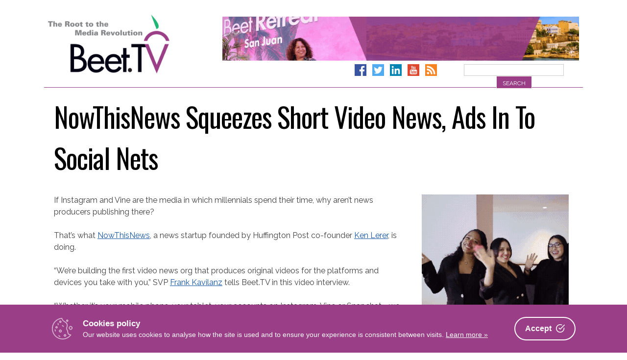

--- FILE ---
content_type: text/html; charset=UTF-8
request_url: https://www.beet.tv/2013/11/nowthisnewsads.html
body_size: 25673
content:
<!DOCTYPE html>
<html      lang="en-US">
<head>
<meta charset="UTF-8">
<meta name="viewport" content="width=device-width, initial-scale=1">
<link rel="profile" href="http://gmpg.org/xfn/11">
<link rel="pingback" href="https://www.beet.tv/xmlrpc.php">

        <!-- OpenGraph Meta -->
        <meta property="og:title" content="NowThisNews Squeezes Short Video News, Ads In To Social Nets – Beet.TV"/>
        <meta property="og:description" content="If Instagram and Vine are the media in which millennials spend their time, why aren&#039;t news producers publishing there?

That&#039;s what NowThisNews, a news startup found..."/>
        <meta property="og:type" content="article"/>
        <meta property="og:url" content="https://www.beet.tv/2013/11/nowthisnewsads.html"/>
        <meta property="og:site_name" content="Beet.TV - The Root to the Media Revolution"/>
        <meta property="og:image" content=""/>
        <!-- Twitter Card Meta -->
        <meta name="twitter:card" content="player">
        <meta name="twitter:site" content="@Beet_TV">
        <meta name="twitter:title" content="NowThisNews Squeezes Short Video News, Ads In To Social Nets – Beet.TV">
        <meta name="twitter:description" content="If Instagram and Vine are the media in which millennials spend their time, why aren&#039;t news producers publishing there?

That&#039;s what NowThisNews, a news startup found...">
        <meta name="twitter:image" content="">

    <title>NowThisNews Squeezes Short Video News, Ads In To Social Nets – Beet.TV</title>
<link data-rocket-preload as="style" href="https://fonts.googleapis.com/css?family=Raleway%3A400%2C300%2C300italic%2C400italic%2C700%2C700italic%7COswald%3A400%2C300%2C700&#038;display=swap" rel="preload">
<link href="https://fonts.googleapis.com/css?family=Raleway%3A400%2C300%2C300italic%2C400italic%2C700%2C700italic%7COswald%3A400%2C300%2C700&#038;display=swap" media="print" onload="this.media=&#039;all&#039;" rel="stylesheet">
<noscript data-wpr-hosted-gf-parameters=""><link rel="stylesheet" href="https://fonts.googleapis.com/css?family=Raleway%3A400%2C300%2C300italic%2C400italic%2C700%2C700italic%7COswald%3A400%2C300%2C700&#038;display=swap"></noscript>

<!-- The SEO Framework by Sybre Waaijer -->
<link rel="canonical" href="https://www.beet.tv/2013/11/nowthisnewsads.html" />
<meta name="description" content="If Instagram and Vine are the media in which millennials spend their time, why aren’t news producers publishing there? That’s what NowThisNews…" />
<meta name="google-site-verification" content="DYE_4ZTSYzoz-SVlaZsuPwv9ewD_zSCaHvnnqUGANeo" />
<script type="application/ld+json">{"@context":"https://schema.org","@graph":[{"@type":"WebSite","@id":"https://www.beet.tv/#/schema/WebSite","url":"https://www.beet.tv/","name":"Beet.TV","description":"The root to the media revolution","inLanguage":"en-US","potentialAction":{"@type":"SearchAction","target":{"@type":"EntryPoint","urlTemplate":"https://www.beet.tv/search/{search_term_string}"},"query-input":"required name=search_term_string"},"publisher":{"@type":"Organization","@id":"https://www.beet.tv/#/schema/Organization","name":"Beet.TV","url":"https://www.beet.tv/","sameAs":["http://facebook.com/beetmedia","https://twitter.com/beet_tv","https://www.youtube.com/user/BeetTV"],"logo":{"@type":"ImageObject","url":"https://www.beet.tv/wp-content/uploads/2013/07/beet-logo.png","contentUrl":"https://www.beet.tv/wp-content/uploads/2013/07/beet-logo.png","width":640,"height":380}}},{"@type":"WebPage","@id":"https://www.beet.tv/2013/11/nowthisnewsads.html","url":"https://www.beet.tv/2013/11/nowthisnewsads.html","name":"NowThisNews Squeezes Short Video News, Ads In To Social Nets – Beet.TV","description":"If Instagram and Vine are the media in which millennials spend their time, why aren’t news producers publishing there? That’s what NowThisNews…","inLanguage":"en-US","isPartOf":{"@id":"https://www.beet.tv/#/schema/WebSite"},"breadcrumb":{"@type":"BreadcrumbList","@id":"https://www.beet.tv/#/schema/BreadcrumbList","itemListElement":[{"@type":"ListItem","position":1,"item":"https://www.beet.tv/","name":"Beet.TV"},{"@type":"ListItem","position":2,"item":"https://www.beet.tv/category/dailymotion-at-smg-nyc","name":"Category: Dailymotion at SMG NYC"},{"@type":"ListItem","position":3,"name":"NowThisNews Squeezes Short Video News, Ads In To Social Nets"}]},"potentialAction":{"@type":"ReadAction","target":"https://www.beet.tv/2013/11/nowthisnewsads.html"},"datePublished":"2013-11-01","dateModified":"2013-11-01","author":{"@type":"Person","@id":"https://www.beet.tv/#/schema/Person/5481586fc35a87a9d0a498cb4449de1d","name":"Robert Andrews","description":"Robert was senior editor, international, at paidContent and GigaOM, where he reported and analysed innovation and strategy at the collision of technology and media. According to The Independent newspaper: &quot;With the media industry in strategic turmoil..."}}]}</script>
<!-- / The SEO Framework by Sybre Waaijer | 6.39ms meta | 0.63ms boot -->

<link rel='dns-prefetch' href='//www.googletagmanager.com' />
<link rel='dns-prefetch' href='//fonts.googleapis.com' />
<link href='https://fonts.gstatic.com' crossorigin rel='preconnect' />
<link rel="alternate" type="application/rss+xml" title="Beet.TV &raquo; Feed" href="https://www.beet.tv/feed" />
<link rel="alternate" type="application/rss+xml" title="Beet.TV &raquo; Comments Feed" href="https://www.beet.tv/comments/feed" />
<link rel="alternate" title="oEmbed (JSON)" type="application/json+oembed" href="https://www.beet.tv/wp-json/oembed/1.0/embed?url=https%3A%2F%2Fwww.beet.tv%2F2013%2F11%2Fnowthisnewsads.html" />
<link rel="alternate" title="oEmbed (XML)" type="text/xml+oembed" href="https://www.beet.tv/wp-json/oembed/1.0/embed?url=https%3A%2F%2Fwww.beet.tv%2F2013%2F11%2Fnowthisnewsads.html&#038;format=xml" />
<style id='wp-img-auto-sizes-contain-inline-css' type='text/css'>
img:is([sizes=auto i],[sizes^="auto," i]){contain-intrinsic-size:3000px 1500px}
/*# sourceURL=wp-img-auto-sizes-contain-inline-css */
</style>
<style id='wp-emoji-styles-inline-css' type='text/css'>

	img.wp-smiley, img.emoji {
		display: inline !important;
		border: none !important;
		box-shadow: none !important;
		height: 1em !important;
		width: 1em !important;
		margin: 0 0.07em !important;
		vertical-align: -0.1em !important;
		background: none !important;
		padding: 0 !important;
	}
/*# sourceURL=wp-emoji-styles-inline-css */
</style>
<style id='wp-block-library-inline-css' type='text/css'>
:root{--wp-block-synced-color:#7a00df;--wp-block-synced-color--rgb:122,0,223;--wp-bound-block-color:var(--wp-block-synced-color);--wp-editor-canvas-background:#ddd;--wp-admin-theme-color:#007cba;--wp-admin-theme-color--rgb:0,124,186;--wp-admin-theme-color-darker-10:#006ba1;--wp-admin-theme-color-darker-10--rgb:0,107,160.5;--wp-admin-theme-color-darker-20:#005a87;--wp-admin-theme-color-darker-20--rgb:0,90,135;--wp-admin-border-width-focus:2px}@media (min-resolution:192dpi){:root{--wp-admin-border-width-focus:1.5px}}.wp-element-button{cursor:pointer}:root .has-very-light-gray-background-color{background-color:#eee}:root .has-very-dark-gray-background-color{background-color:#313131}:root .has-very-light-gray-color{color:#eee}:root .has-very-dark-gray-color{color:#313131}:root .has-vivid-green-cyan-to-vivid-cyan-blue-gradient-background{background:linear-gradient(135deg,#00d084,#0693e3)}:root .has-purple-crush-gradient-background{background:linear-gradient(135deg,#34e2e4,#4721fb 50%,#ab1dfe)}:root .has-hazy-dawn-gradient-background{background:linear-gradient(135deg,#faaca8,#dad0ec)}:root .has-subdued-olive-gradient-background{background:linear-gradient(135deg,#fafae1,#67a671)}:root .has-atomic-cream-gradient-background{background:linear-gradient(135deg,#fdd79a,#004a59)}:root .has-nightshade-gradient-background{background:linear-gradient(135deg,#330968,#31cdcf)}:root .has-midnight-gradient-background{background:linear-gradient(135deg,#020381,#2874fc)}:root{--wp--preset--font-size--normal:16px;--wp--preset--font-size--huge:42px}.has-regular-font-size{font-size:1em}.has-larger-font-size{font-size:2.625em}.has-normal-font-size{font-size:var(--wp--preset--font-size--normal)}.has-huge-font-size{font-size:var(--wp--preset--font-size--huge)}.has-text-align-center{text-align:center}.has-text-align-left{text-align:left}.has-text-align-right{text-align:right}.has-fit-text{white-space:nowrap!important}#end-resizable-editor-section{display:none}.aligncenter{clear:both}.items-justified-left{justify-content:flex-start}.items-justified-center{justify-content:center}.items-justified-right{justify-content:flex-end}.items-justified-space-between{justify-content:space-between}.screen-reader-text{border:0;clip-path:inset(50%);height:1px;margin:-1px;overflow:hidden;padding:0;position:absolute;width:1px;word-wrap:normal!important}.screen-reader-text:focus{background-color:#ddd;clip-path:none;color:#444;display:block;font-size:1em;height:auto;left:5px;line-height:normal;padding:15px 23px 14px;text-decoration:none;top:5px;width:auto;z-index:100000}html :where(.has-border-color){border-style:solid}html :where([style*=border-top-color]){border-top-style:solid}html :where([style*=border-right-color]){border-right-style:solid}html :where([style*=border-bottom-color]){border-bottom-style:solid}html :where([style*=border-left-color]){border-left-style:solid}html :where([style*=border-width]){border-style:solid}html :where([style*=border-top-width]){border-top-style:solid}html :where([style*=border-right-width]){border-right-style:solid}html :where([style*=border-bottom-width]){border-bottom-style:solid}html :where([style*=border-left-width]){border-left-style:solid}html :where(img[class*=wp-image-]){height:auto;max-width:100%}:where(figure){margin:0 0 1em}html :where(.is-position-sticky){--wp-admin--admin-bar--position-offset:var(--wp-admin--admin-bar--height,0px)}@media screen and (max-width:600px){html :where(.is-position-sticky){--wp-admin--admin-bar--position-offset:0px}}

/*# sourceURL=wp-block-library-inline-css */
</style><style id='wp-block-image-inline-css' type='text/css'>
.wp-block-image>a,.wp-block-image>figure>a{display:inline-block}.wp-block-image img{box-sizing:border-box;height:auto;max-width:100%;vertical-align:bottom}@media not (prefers-reduced-motion){.wp-block-image img.hide{visibility:hidden}.wp-block-image img.show{animation:show-content-image .4s}}.wp-block-image[style*=border-radius] img,.wp-block-image[style*=border-radius]>a{border-radius:inherit}.wp-block-image.has-custom-border img{box-sizing:border-box}.wp-block-image.aligncenter{text-align:center}.wp-block-image.alignfull>a,.wp-block-image.alignwide>a{width:100%}.wp-block-image.alignfull img,.wp-block-image.alignwide img{height:auto;width:100%}.wp-block-image .aligncenter,.wp-block-image .alignleft,.wp-block-image .alignright,.wp-block-image.aligncenter,.wp-block-image.alignleft,.wp-block-image.alignright{display:table}.wp-block-image .aligncenter>figcaption,.wp-block-image .alignleft>figcaption,.wp-block-image .alignright>figcaption,.wp-block-image.aligncenter>figcaption,.wp-block-image.alignleft>figcaption,.wp-block-image.alignright>figcaption{caption-side:bottom;display:table-caption}.wp-block-image .alignleft{float:left;margin:.5em 1em .5em 0}.wp-block-image .alignright{float:right;margin:.5em 0 .5em 1em}.wp-block-image .aligncenter{margin-left:auto;margin-right:auto}.wp-block-image :where(figcaption){margin-bottom:1em;margin-top:.5em}.wp-block-image.is-style-circle-mask img{border-radius:9999px}@supports ((-webkit-mask-image:none) or (mask-image:none)) or (-webkit-mask-image:none){.wp-block-image.is-style-circle-mask img{border-radius:0;-webkit-mask-image:url('data:image/svg+xml;utf8,<svg viewBox="0 0 100 100" xmlns="http://www.w3.org/2000/svg"><circle cx="50" cy="50" r="50"/></svg>');mask-image:url('data:image/svg+xml;utf8,<svg viewBox="0 0 100 100" xmlns="http://www.w3.org/2000/svg"><circle cx="50" cy="50" r="50"/></svg>');mask-mode:alpha;-webkit-mask-position:center;mask-position:center;-webkit-mask-repeat:no-repeat;mask-repeat:no-repeat;-webkit-mask-size:contain;mask-size:contain}}:root :where(.wp-block-image.is-style-rounded img,.wp-block-image .is-style-rounded img){border-radius:9999px}.wp-block-image figure{margin:0}.wp-lightbox-container{display:flex;flex-direction:column;position:relative}.wp-lightbox-container img{cursor:zoom-in}.wp-lightbox-container img:hover+button{opacity:1}.wp-lightbox-container button{align-items:center;backdrop-filter:blur(16px) saturate(180%);background-color:#5a5a5a40;border:none;border-radius:4px;cursor:zoom-in;display:flex;height:20px;justify-content:center;opacity:0;padding:0;position:absolute;right:16px;text-align:center;top:16px;width:20px;z-index:100}@media not (prefers-reduced-motion){.wp-lightbox-container button{transition:opacity .2s ease}}.wp-lightbox-container button:focus-visible{outline:3px auto #5a5a5a40;outline:3px auto -webkit-focus-ring-color;outline-offset:3px}.wp-lightbox-container button:hover{cursor:pointer;opacity:1}.wp-lightbox-container button:focus{opacity:1}.wp-lightbox-container button:focus,.wp-lightbox-container button:hover,.wp-lightbox-container button:not(:hover):not(:active):not(.has-background){background-color:#5a5a5a40;border:none}.wp-lightbox-overlay{box-sizing:border-box;cursor:zoom-out;height:100vh;left:0;overflow:hidden;position:fixed;top:0;visibility:hidden;width:100%;z-index:100000}.wp-lightbox-overlay .close-button{align-items:center;cursor:pointer;display:flex;justify-content:center;min-height:40px;min-width:40px;padding:0;position:absolute;right:calc(env(safe-area-inset-right) + 16px);top:calc(env(safe-area-inset-top) + 16px);z-index:5000000}.wp-lightbox-overlay .close-button:focus,.wp-lightbox-overlay .close-button:hover,.wp-lightbox-overlay .close-button:not(:hover):not(:active):not(.has-background){background:none;border:none}.wp-lightbox-overlay .lightbox-image-container{height:var(--wp--lightbox-container-height);left:50%;overflow:hidden;position:absolute;top:50%;transform:translate(-50%,-50%);transform-origin:top left;width:var(--wp--lightbox-container-width);z-index:9999999999}.wp-lightbox-overlay .wp-block-image{align-items:center;box-sizing:border-box;display:flex;height:100%;justify-content:center;margin:0;position:relative;transform-origin:0 0;width:100%;z-index:3000000}.wp-lightbox-overlay .wp-block-image img{height:var(--wp--lightbox-image-height);min-height:var(--wp--lightbox-image-height);min-width:var(--wp--lightbox-image-width);width:var(--wp--lightbox-image-width)}.wp-lightbox-overlay .wp-block-image figcaption{display:none}.wp-lightbox-overlay button{background:none;border:none}.wp-lightbox-overlay .scrim{background-color:#fff;height:100%;opacity:.9;position:absolute;width:100%;z-index:2000000}.wp-lightbox-overlay.active{visibility:visible}@media not (prefers-reduced-motion){.wp-lightbox-overlay.active{animation:turn-on-visibility .25s both}.wp-lightbox-overlay.active img{animation:turn-on-visibility .35s both}.wp-lightbox-overlay.show-closing-animation:not(.active){animation:turn-off-visibility .35s both}.wp-lightbox-overlay.show-closing-animation:not(.active) img{animation:turn-off-visibility .25s both}.wp-lightbox-overlay.zoom.active{animation:none;opacity:1;visibility:visible}.wp-lightbox-overlay.zoom.active .lightbox-image-container{animation:lightbox-zoom-in .4s}.wp-lightbox-overlay.zoom.active .lightbox-image-container img{animation:none}.wp-lightbox-overlay.zoom.active .scrim{animation:turn-on-visibility .4s forwards}.wp-lightbox-overlay.zoom.show-closing-animation:not(.active){animation:none}.wp-lightbox-overlay.zoom.show-closing-animation:not(.active) .lightbox-image-container{animation:lightbox-zoom-out .4s}.wp-lightbox-overlay.zoom.show-closing-animation:not(.active) .lightbox-image-container img{animation:none}.wp-lightbox-overlay.zoom.show-closing-animation:not(.active) .scrim{animation:turn-off-visibility .4s forwards}}@keyframes show-content-image{0%{visibility:hidden}99%{visibility:hidden}to{visibility:visible}}@keyframes turn-on-visibility{0%{opacity:0}to{opacity:1}}@keyframes turn-off-visibility{0%{opacity:1;visibility:visible}99%{opacity:0;visibility:visible}to{opacity:0;visibility:hidden}}@keyframes lightbox-zoom-in{0%{transform:translate(calc((-100vw + var(--wp--lightbox-scrollbar-width))/2 + var(--wp--lightbox-initial-left-position)),calc(-50vh + var(--wp--lightbox-initial-top-position))) scale(var(--wp--lightbox-scale))}to{transform:translate(-50%,-50%) scale(1)}}@keyframes lightbox-zoom-out{0%{transform:translate(-50%,-50%) scale(1);visibility:visible}99%{visibility:visible}to{transform:translate(calc((-100vw + var(--wp--lightbox-scrollbar-width))/2 + var(--wp--lightbox-initial-left-position)),calc(-50vh + var(--wp--lightbox-initial-top-position))) scale(var(--wp--lightbox-scale));visibility:hidden}}
/*# sourceURL=https://www.beet.tv/wp-includes/blocks/image/style.min.css */
</style>
<style id='global-styles-inline-css' type='text/css'>
:root{--wp--preset--aspect-ratio--square: 1;--wp--preset--aspect-ratio--4-3: 4/3;--wp--preset--aspect-ratio--3-4: 3/4;--wp--preset--aspect-ratio--3-2: 3/2;--wp--preset--aspect-ratio--2-3: 2/3;--wp--preset--aspect-ratio--16-9: 16/9;--wp--preset--aspect-ratio--9-16: 9/16;--wp--preset--color--black: #000000;--wp--preset--color--cyan-bluish-gray: #abb8c3;--wp--preset--color--white: #ffffff;--wp--preset--color--pale-pink: #f78da7;--wp--preset--color--vivid-red: #cf2e2e;--wp--preset--color--luminous-vivid-orange: #ff6900;--wp--preset--color--luminous-vivid-amber: #fcb900;--wp--preset--color--light-green-cyan: #7bdcb5;--wp--preset--color--vivid-green-cyan: #00d084;--wp--preset--color--pale-cyan-blue: #8ed1fc;--wp--preset--color--vivid-cyan-blue: #0693e3;--wp--preset--color--vivid-purple: #9b51e0;--wp--preset--gradient--vivid-cyan-blue-to-vivid-purple: linear-gradient(135deg,rgb(6,147,227) 0%,rgb(155,81,224) 100%);--wp--preset--gradient--light-green-cyan-to-vivid-green-cyan: linear-gradient(135deg,rgb(122,220,180) 0%,rgb(0,208,130) 100%);--wp--preset--gradient--luminous-vivid-amber-to-luminous-vivid-orange: linear-gradient(135deg,rgb(252,185,0) 0%,rgb(255,105,0) 100%);--wp--preset--gradient--luminous-vivid-orange-to-vivid-red: linear-gradient(135deg,rgb(255,105,0) 0%,rgb(207,46,46) 100%);--wp--preset--gradient--very-light-gray-to-cyan-bluish-gray: linear-gradient(135deg,rgb(238,238,238) 0%,rgb(169,184,195) 100%);--wp--preset--gradient--cool-to-warm-spectrum: linear-gradient(135deg,rgb(74,234,220) 0%,rgb(151,120,209) 20%,rgb(207,42,186) 40%,rgb(238,44,130) 60%,rgb(251,105,98) 80%,rgb(254,248,76) 100%);--wp--preset--gradient--blush-light-purple: linear-gradient(135deg,rgb(255,206,236) 0%,rgb(152,150,240) 100%);--wp--preset--gradient--blush-bordeaux: linear-gradient(135deg,rgb(254,205,165) 0%,rgb(254,45,45) 50%,rgb(107,0,62) 100%);--wp--preset--gradient--luminous-dusk: linear-gradient(135deg,rgb(255,203,112) 0%,rgb(199,81,192) 50%,rgb(65,88,208) 100%);--wp--preset--gradient--pale-ocean: linear-gradient(135deg,rgb(255,245,203) 0%,rgb(182,227,212) 50%,rgb(51,167,181) 100%);--wp--preset--gradient--electric-grass: linear-gradient(135deg,rgb(202,248,128) 0%,rgb(113,206,126) 100%);--wp--preset--gradient--midnight: linear-gradient(135deg,rgb(2,3,129) 0%,rgb(40,116,252) 100%);--wp--preset--font-size--small: 13px;--wp--preset--font-size--medium: 20px;--wp--preset--font-size--large: 36px;--wp--preset--font-size--x-large: 42px;--wp--preset--spacing--20: 0.44rem;--wp--preset--spacing--30: 0.67rem;--wp--preset--spacing--40: 1rem;--wp--preset--spacing--50: 1.5rem;--wp--preset--spacing--60: 2.25rem;--wp--preset--spacing--70: 3.38rem;--wp--preset--spacing--80: 5.06rem;--wp--preset--shadow--natural: 6px 6px 9px rgba(0, 0, 0, 0.2);--wp--preset--shadow--deep: 12px 12px 50px rgba(0, 0, 0, 0.4);--wp--preset--shadow--sharp: 6px 6px 0px rgba(0, 0, 0, 0.2);--wp--preset--shadow--outlined: 6px 6px 0px -3px rgb(255, 255, 255), 6px 6px rgb(0, 0, 0);--wp--preset--shadow--crisp: 6px 6px 0px rgb(0, 0, 0);}:where(.is-layout-flex){gap: 0.5em;}:where(.is-layout-grid){gap: 0.5em;}body .is-layout-flex{display: flex;}.is-layout-flex{flex-wrap: wrap;align-items: center;}.is-layout-flex > :is(*, div){margin: 0;}body .is-layout-grid{display: grid;}.is-layout-grid > :is(*, div){margin: 0;}:where(.wp-block-columns.is-layout-flex){gap: 2em;}:where(.wp-block-columns.is-layout-grid){gap: 2em;}:where(.wp-block-post-template.is-layout-flex){gap: 1.25em;}:where(.wp-block-post-template.is-layout-grid){gap: 1.25em;}.has-black-color{color: var(--wp--preset--color--black) !important;}.has-cyan-bluish-gray-color{color: var(--wp--preset--color--cyan-bluish-gray) !important;}.has-white-color{color: var(--wp--preset--color--white) !important;}.has-pale-pink-color{color: var(--wp--preset--color--pale-pink) !important;}.has-vivid-red-color{color: var(--wp--preset--color--vivid-red) !important;}.has-luminous-vivid-orange-color{color: var(--wp--preset--color--luminous-vivid-orange) !important;}.has-luminous-vivid-amber-color{color: var(--wp--preset--color--luminous-vivid-amber) !important;}.has-light-green-cyan-color{color: var(--wp--preset--color--light-green-cyan) !important;}.has-vivid-green-cyan-color{color: var(--wp--preset--color--vivid-green-cyan) !important;}.has-pale-cyan-blue-color{color: var(--wp--preset--color--pale-cyan-blue) !important;}.has-vivid-cyan-blue-color{color: var(--wp--preset--color--vivid-cyan-blue) !important;}.has-vivid-purple-color{color: var(--wp--preset--color--vivid-purple) !important;}.has-black-background-color{background-color: var(--wp--preset--color--black) !important;}.has-cyan-bluish-gray-background-color{background-color: var(--wp--preset--color--cyan-bluish-gray) !important;}.has-white-background-color{background-color: var(--wp--preset--color--white) !important;}.has-pale-pink-background-color{background-color: var(--wp--preset--color--pale-pink) !important;}.has-vivid-red-background-color{background-color: var(--wp--preset--color--vivid-red) !important;}.has-luminous-vivid-orange-background-color{background-color: var(--wp--preset--color--luminous-vivid-orange) !important;}.has-luminous-vivid-amber-background-color{background-color: var(--wp--preset--color--luminous-vivid-amber) !important;}.has-light-green-cyan-background-color{background-color: var(--wp--preset--color--light-green-cyan) !important;}.has-vivid-green-cyan-background-color{background-color: var(--wp--preset--color--vivid-green-cyan) !important;}.has-pale-cyan-blue-background-color{background-color: var(--wp--preset--color--pale-cyan-blue) !important;}.has-vivid-cyan-blue-background-color{background-color: var(--wp--preset--color--vivid-cyan-blue) !important;}.has-vivid-purple-background-color{background-color: var(--wp--preset--color--vivid-purple) !important;}.has-black-border-color{border-color: var(--wp--preset--color--black) !important;}.has-cyan-bluish-gray-border-color{border-color: var(--wp--preset--color--cyan-bluish-gray) !important;}.has-white-border-color{border-color: var(--wp--preset--color--white) !important;}.has-pale-pink-border-color{border-color: var(--wp--preset--color--pale-pink) !important;}.has-vivid-red-border-color{border-color: var(--wp--preset--color--vivid-red) !important;}.has-luminous-vivid-orange-border-color{border-color: var(--wp--preset--color--luminous-vivid-orange) !important;}.has-luminous-vivid-amber-border-color{border-color: var(--wp--preset--color--luminous-vivid-amber) !important;}.has-light-green-cyan-border-color{border-color: var(--wp--preset--color--light-green-cyan) !important;}.has-vivid-green-cyan-border-color{border-color: var(--wp--preset--color--vivid-green-cyan) !important;}.has-pale-cyan-blue-border-color{border-color: var(--wp--preset--color--pale-cyan-blue) !important;}.has-vivid-cyan-blue-border-color{border-color: var(--wp--preset--color--vivid-cyan-blue) !important;}.has-vivid-purple-border-color{border-color: var(--wp--preset--color--vivid-purple) !important;}.has-vivid-cyan-blue-to-vivid-purple-gradient-background{background: var(--wp--preset--gradient--vivid-cyan-blue-to-vivid-purple) !important;}.has-light-green-cyan-to-vivid-green-cyan-gradient-background{background: var(--wp--preset--gradient--light-green-cyan-to-vivid-green-cyan) !important;}.has-luminous-vivid-amber-to-luminous-vivid-orange-gradient-background{background: var(--wp--preset--gradient--luminous-vivid-amber-to-luminous-vivid-orange) !important;}.has-luminous-vivid-orange-to-vivid-red-gradient-background{background: var(--wp--preset--gradient--luminous-vivid-orange-to-vivid-red) !important;}.has-very-light-gray-to-cyan-bluish-gray-gradient-background{background: var(--wp--preset--gradient--very-light-gray-to-cyan-bluish-gray) !important;}.has-cool-to-warm-spectrum-gradient-background{background: var(--wp--preset--gradient--cool-to-warm-spectrum) !important;}.has-blush-light-purple-gradient-background{background: var(--wp--preset--gradient--blush-light-purple) !important;}.has-blush-bordeaux-gradient-background{background: var(--wp--preset--gradient--blush-bordeaux) !important;}.has-luminous-dusk-gradient-background{background: var(--wp--preset--gradient--luminous-dusk) !important;}.has-pale-ocean-gradient-background{background: var(--wp--preset--gradient--pale-ocean) !important;}.has-electric-grass-gradient-background{background: var(--wp--preset--gradient--electric-grass) !important;}.has-midnight-gradient-background{background: var(--wp--preset--gradient--midnight) !important;}.has-small-font-size{font-size: var(--wp--preset--font-size--small) !important;}.has-medium-font-size{font-size: var(--wp--preset--font-size--medium) !important;}.has-large-font-size{font-size: var(--wp--preset--font-size--large) !important;}.has-x-large-font-size{font-size: var(--wp--preset--font-size--x-large) !important;}
/*# sourceURL=global-styles-inline-css */
</style>

<style id='classic-theme-styles-inline-css' type='text/css'>
/*! This file is auto-generated */
.wp-block-button__link{color:#fff;background-color:#32373c;border-radius:9999px;box-shadow:none;text-decoration:none;padding:calc(.667em + 2px) calc(1.333em + 2px);font-size:1.125em}.wp-block-file__button{background:#32373c;color:#fff;text-decoration:none}
/*# sourceURL=/wp-includes/css/classic-themes.min.css */
</style>
<link rel='stylesheet' id='wp-components-css' href='https://www.beet.tv/wp-includes/css/dist/components/style.min.css?ver=625d0cd8e5dd4bff4c0c76f6e08e2f37' type='text/css' media='all' />
<link rel='stylesheet' id='wp-preferences-css' href='https://www.beet.tv/wp-includes/css/dist/preferences/style.min.css?ver=625d0cd8e5dd4bff4c0c76f6e08e2f37' type='text/css' media='all' />
<link rel='stylesheet' id='wp-block-editor-css' href='https://www.beet.tv/wp-includes/css/dist/block-editor/style.min.css?ver=625d0cd8e5dd4bff4c0c76f6e08e2f37' type='text/css' media='all' />
<link rel='stylesheet' id='popup-maker-block-library-style-css' href='https://www.beet.tv/wp-content/plugins/popup-maker/dist/packages/block-library-style.css?ver=dbea705cfafe089d65f1' type='text/css' media='all' />
<link rel='stylesheet' id='cookie-consent-box-css' href='https://www.beet.tv/wp-content/plugins/cookie-consent-box/public/css/cookie-consent-box.css?ver=1.1.8' type='text/css' media='all' />
<link rel='stylesheet' id='jquery-fancybox-css' href='https://www.beet.tv/wp-content/plugins/wp-fancybox-3/assets/css/jquery.fancybox.min.css?ver=1.0.13' type='text/css' media='screen' />
<link rel='stylesheet' id='beettvv2-style-css' href='https://www.beet.tv/wp-content/themes/beettvv2/style.css?ver=1688429856' type='text/css' media='all' />

<link rel='stylesheet' id='font-awesome-local-css' href='https://www.beet.tv/wp-content/themes/beettvv2/fonts/fontawesome/css/all.min.css?ver=625d0cd8e5dd4bff4c0c76f6e08e2f37' type='text/css' media='all' />
<link rel='stylesheet' id='beettvv2-slick-style-css' href='https://www.beet.tv/wp-content/themes/beettvv2/js/slick/slick.css?ver=625d0cd8e5dd4bff4c0c76f6e08e2f37' type='text/css' media='all' />
<link rel='stylesheet' id='beettvv2-slick-style-theme-css' href='https://www.beet.tv/wp-content/themes/beettvv2/js/slick/slick-theme.css?ver=625d0cd8e5dd4bff4c0c76f6e08e2f37' type='text/css' media='all' />
<script type="text/javascript" src="https://www.beet.tv/wp-includes/js/jquery/jquery.min.js?ver=3.7.1" id="jquery-core-js"></script>
<script type="text/javascript" src="https://www.beet.tv/wp-includes/js/jquery/jquery-migrate.min.js?ver=3.4.1" id="jquery-migrate-js"></script>

<!-- Google tag (gtag.js) snippet added by Site Kit -->
<!-- Google Analytics snippet added by Site Kit -->
<script type="text/javascript" src="https://www.googletagmanager.com/gtag/js?id=GT-57ZRNBV4" id="google_gtagjs-js" async></script>
<script type="text/javascript" id="google_gtagjs-js-after">
/* <![CDATA[ */
window.dataLayer = window.dataLayer || [];function gtag(){dataLayer.push(arguments);}
gtag("set","linker",{"domains":["www.beet.tv"]});
gtag("js", new Date());
gtag("set", "developer_id.dZTNiMT", true);
gtag("config", "GT-57ZRNBV4");
//# sourceURL=google_gtagjs-js-after
/* ]]> */
</script>
<link rel="https://api.w.org/" href="https://www.beet.tv/wp-json/" /><link rel="alternate" title="JSON" type="application/json" href="https://www.beet.tv/wp-json/wp/v2/posts/23327" /><link rel="EditURI" type="application/rsd+xml" title="RSD" href="https://www.beet.tv/xmlrpc.php?rsd" />
<meta name="generator" content="Site Kit by Google 1.170.0" /><script type="text/javascript">
(function(url){
	if(/(?:Chrome\/26\.0\.1410\.63 Safari\/537\.31|WordfenceTestMonBot)/.test(navigator.userAgent)){ return; }
	var addEvent = function(evt, handler) {
		if (window.addEventListener) {
			document.addEventListener(evt, handler, false);
		} else if (window.attachEvent) {
			document.attachEvent('on' + evt, handler);
		}
	};
	var removeEvent = function(evt, handler) {
		if (window.removeEventListener) {
			document.removeEventListener(evt, handler, false);
		} else if (window.detachEvent) {
			document.detachEvent('on' + evt, handler);
		}
	};
	var evts = 'contextmenu dblclick drag dragend dragenter dragleave dragover dragstart drop keydown keypress keyup mousedown mousemove mouseout mouseover mouseup mousewheel scroll'.split(' ');
	var logHuman = function() {
		if (window.wfLogHumanRan) { return; }
		window.wfLogHumanRan = true;
		var wfscr = document.createElement('script');
		wfscr.type = 'text/javascript';
		wfscr.async = true;
		wfscr.src = url + '&r=' + Math.random();
		(document.getElementsByTagName('head')[0]||document.getElementsByTagName('body')[0]).appendChild(wfscr);
		for (var i = 0; i < evts.length; i++) {
			removeEvent(evts[i], logHuman);
		}
	};
	for (var i = 0; i < evts.length; i++) {
		addEvent(evts[i], logHuman);
	}
})('//www.beet.tv/?wordfence_lh=1&hid=746E75FDB6590A1F7C9855BCD3E382FF');
</script><!--Google Analytics-->
<script async src="https://www.googletagmanager.com/gtag/js?id=G-8QDJNEGESD"></script>
<script>
  window.dataLayer = window.dataLayer || [];
  function gtag(){dataLayer.push(arguments);}
  gtag('js', new Date());

  gtag('config', 'G-8QDJNEGESD');
</script>
<!--End Google Analytics-->
      <meta name="onesignal" content="wordpress-plugin"/>
            <script>

      window.OneSignalDeferred = window.OneSignalDeferred || [];

      OneSignalDeferred.push(function(OneSignal) {
        var oneSignal_options = {};
        window._oneSignalInitOptions = oneSignal_options;

        oneSignal_options['serviceWorkerParam'] = { scope: '/' };
oneSignal_options['serviceWorkerPath'] = 'OneSignalSDKWorker.js.php';

        OneSignal.Notifications.setDefaultUrl("https://www.beet.tv");

        oneSignal_options['wordpress'] = true;
oneSignal_options['appId'] = '8b7959cb-30dc-4f16-934d-eb748fd0a8d3';
oneSignal_options['allowLocalhostAsSecureOrigin'] = true;
oneSignal_options['welcomeNotification'] = { };
oneSignal_options['welcomeNotification']['title'] = "";
oneSignal_options['welcomeNotification']['message'] = "";
oneSignal_options['path'] = "https://www.beet.tv/wp-content/plugins/onesignal-free-web-push-notifications/sdk_files/";
oneSignal_options['safari_web_id'] = "web.onesignal.auto.2487def5-35e2-42f0-bbb7-1e786c35cbb1";
oneSignal_options['promptOptions'] = { };
              OneSignal.init(window._oneSignalInitOptions);
              OneSignal.Slidedown.promptPush()      });

      function documentInitOneSignal() {
        var oneSignal_elements = document.getElementsByClassName("OneSignal-prompt");

        var oneSignalLinkClickHandler = function(event) { OneSignal.Notifications.requestPermission(); event.preventDefault(); };        for(var i = 0; i < oneSignal_elements.length; i++)
          oneSignal_elements[i].addEventListener('click', oneSignalLinkClickHandler, false);
      }

      if (document.readyState === 'complete') {
           documentInitOneSignal();
      }
      else {
           window.addEventListener("load", function(event){
               documentInitOneSignal();
          });
      }
    </script>
		<style type="text/css" id="wp-custom-css">
			

.post-73513 .entry-header,
.page-id-75555 .entry-header {
	display:none;
}

.page-template-page-robust input {
	width: 100%;
	font-weight: normal;
}

.cookie-box__desc a {
	color: #fff !important;
}

.page-template-page-robust input[type="submit"] {
	font-size: 18px;
	padding: 18px 0px;
}

.page-template-page-robust h2 {
	color: #9a3e87;
	font-family: 'Raleway';
	font-weight: normal;
	margin-bottom: 0px;
	padding-bottom: 0px;
	padding-top: 24px;
	border-top: 1px solid #eee;
}



.page-template-page-robust h4 {
	font-family: 'Raleway';
	clear: right;
	font-size: 24px;
	margin-bottom: 0px;
	line-height: 1;
	border-top: 1px solid #eee;
	padding-top: 24px;
	text-align: center;
	
}
.page-template-page-robust p {
	text-align: center;
}
.page-template-page-robust img.groupm-speaker {
	max-width: 120px;
	height: auto;
	margin-bottom: 24px;
}

.logos-mobile {
    display: block !important;
}

.logos-desktop {
    display: none !important;
}



.robust-presented .sponsor {
    padding: 18px;
    text-align: center;
}
.robust-presented .sponsor img {
    max-width: 200px;
}
.page-id-74418 .robust-presented, .page-id-74418 .robust-pby  {
	display: none;
}

.tiny-buttons {
	padding: 24px;
	text-align:center;
}
.tiny-button {
	font-size: 14px;
	text-decoration: none;
	color: #fff !important;
	display: inline-block;
	background-color: #9a3e87;
	font-weight: 700;
	padding: 8px 24px;
	margin: 0px 5px
}

.page-id-79098 .gallery-caption {
	font-size:12px;
	font-weight: bold;
}
.page-id-79098 .gallery-caption a {
	font-size:18px;
	text-decoration: none;
}
.page-id-79098 .gallery-caption a:hover {
	text-decoration: underline;
}



@media only screen and (min-width : 768px) {
	.cols-3 {
		columns: 3;
		font-size: 85%;
		margin-top: 24px;
	}
    .robust-presented {
        display: flex;
        flex-direction: row;
        align-items: center;
    }
    .robust-presented .sponsor {
    }
    .robust-presented .sponsor img {
        max-width: 100%;
    }
	.page-template-page-robust img.groupm-speaker {
		margin-top: -48px;
	}
	.page-template-page-robust h4 {
		text-align: left;
	}
.page-template-page-robust p {
	text-align: left;
}
	
	body.page-template-page-minisite.page-id-75073 {
		background-image: url(https://www.beet.tv/wp-content/uploads/2020/02/santa-monica-bg-2.jpg);
	}
.logos-mobile {
    display: none !important;
}

.logos-desktop {
    display: block !important;
}

}





form.wpforms-form .wpforms-field-net_promoter_score table.modern tbody tr td input[type=radio]:checked+label {
	background-color: #9a3e87 !important;
}



.video-player-home.format-podcast {display: none !important;}


body.page-id-71165 .entry-title {
	font-size: 2.7em;
}


.button1 {
	display: block;
	min-height: 100px;
	background-color: #9a3e87;
	font-weight: 700;
	text-align: center;
	padding: 14px;
	border: 1px solid #9a3e87;
	color: #fff !important;
	text-decoration: none;
	margin: 14px 28px 14px 0px;
}

.list-recent-series .single-series.category-id-9165 {
	display: none
	
}


.list-recent-series .single-series.category-id-8963 img,
.list-recent-series .single-series.category-id-9090 img
{
	max-width: 100%;
	max-height: 200px;
}

@media only screen and (min-width : 768px) {
	.other-sponsor-container.triple {
		width: 32%;
	}
	.other-sponsor-container.triple.triple-featured {
		width: 36%;
	}
	
	.title-sponsor.sm2021 {
		width: 100%;
	}
	.button1 {
		width: 45%;
		float: left;
	}

}

		</style>
		<meta name="generator" content="WP Rocket 3.20.3" data-wpr-features="wpr_preload_links wpr_desktop" /></head>

<body      class="wp-singular post-template-default single single-post postid-23327 single-format-standard wp-custom-logo wp-theme-beettvv2 group-blog">
    <!-- Post Array Is: array(1) {
  [0]=>
  int(99255)
}
--><!-- Random Key is: int(0)
--><div data-rocket-location-hash="54257ff4dc2eb7aae68fa23eb5f11e06" id="page" class="site">
	<a class="skip-link screen-reader-text" href="#main">Skip to content</a>

	<header data-rocket-location-hash="e6dec5522a8b56befa615ed1945d2e58" id="masthead" class="site-header" role="banner">
		<div data-rocket-location-hash="5cd83cba399d508b78dc1100d7c0521b" class="site-branding">
            <h2 class="site-title"><a href="https://www.beet.tv/" rel="home">Beet.TV</a></h2>
		</div><!-- .site-branding -->

        <div data-rocket-location-hash="50bbfc6deff5a185baaecb2ca369a893" id="leaderboard-ad" class="display-ad leaderboard-ad banner-728-90">
            
            <!-- Banner Display Status:                                        Singular Random: No Match or Expired -->
            <!-- Banner Campaign Value:                                        99255 -->
                            <a href="https://events.beet.tv/sanjuan2026" title="BRSJ 2026 &#8211; Promo" onClick="ga('send', 'event', 'Leaderboard Ad', 'Click', 'BRSJ 2026 &#8211; Promo');"><img src="https://www.beet.tv/wp-content/uploads/2025/11/BTV_BRSJ728x90-1.gif" width="728" height="90" border="0" alt="BRSJ 2026 &#8211; Promo" onLoad="ga('send', 'event', 'Leaderboard Ad', 'Display', 'BRSJ 2026 &#8211; Promo');" /></a>
                    </div>

        <div data-rocket-location-hash="fa33ed091a654b69ec5c26a5c25e2c39" class="header-action">
            <div class="search-bar">
                <form role="search" method="get" class="search-form" action="https://www.beet.tv/">
    <label>
        <span class="screen-reader-text">Search for:</span>
        <input type="search" class="search-field"
            value="" name="s"
            title="Search for:" style="display:inline-block;" />
    </label>
    <input type="submit" class="search-submit"
        value="Search" style="display:inline-block;" />
</form>            </div>
            <div class="social-links">
                <a href="https://www.facebook.com/beetmedia/" target="_blank"><img alt="BeetTV on Facebook" src="https://www.beet.tv/wp-content/themes/beettvv2/images/social-facebook.png" /></a>
                <a href="https://twitter.com/beet_tv" target="_blank"><img alt="BeetTV on Twitter" src="https://www.beet.tv/wp-content/themes/beettvv2/images/social-twitter.png" /></a>
                <a href="https://www.linkedin.com/in/andy-plesser-4790146/" target="_blank"><img alt="BeetTV on LinkedIn" src="https://www.beet.tv/wp-content/themes/beettvv2/images/social-linkedin.png" /></a>
                <a href="https://www.youtube.com/channel/UCMtAHdckE5LkwkSuKIhDhxQ" target="_blank"><img alt="BeetTV on YouTube" src="https://www.beet.tv/wp-content/themes/beettvv2/images/social-youtube.png" /></a>
                <a href="https://beet.tv/feed" target="_blank"><img alt="Subscribe to BeetTV RSS" src="https://www.beet.tv/wp-content/themes/beettvv2/images/social-rss.png" /></a>

            </div>
        </div>

		


	</header><!-- #masthead -->

	<div data-rocket-location-hash="7e4268f4251f6bc16de4da8159526210" id="content" class="site-content">
<h1 class="entry-title">NowThisNews Squeezes Short Video News, Ads In To Social Nets</h1>

	<div data-rocket-location-hash="7679f5203394c0f5292e86516c48b30d" id="primary" class="content-area">
	    <main id="main" class="site-main" role="main">
			

        <article id="post-23327"class="post-23327 post type-post status-publish format-standard hentry category-dailymotion-at-smg-nyc tag-mobile tag-online-news tag-nowthisnews-2 tag-frank-kavilanz">
            <header class="entry-header">
            </header><!-- .entry-header -->

            <div class="entry-content">
                
                        
                        <div style="background-color: #eee; text-align: center; line-height: 1;"></div><p>If Instagram and Vine are the media in which millennials spend their time, why aren&#8217;t news producers publishing there?</p>
<p>That&#8217;s what <a href="http://www.nowthisnews.cpm">NowThisNews</a>, a news startup founded by Huffington Post co-founder <a href="http://allthingsd.com/20120910/ken-lerers-cnn-killer-hires-a-cnn-vet-and-shows-a-little-more-leg/">Ken Lerer</a>, is doing.</p>
<p>&#8220;We&#8217;re building the first video news org that produces original videos for the platforms and devices you take with you,&#8221; SVP <a href="https://twitter.com/Mindnet">Frank Kavilanz</a> tells Beet.TV in this video interview.</p>
<p>&#8220;Whether it&#8217;s your mobile phone, your tablet, your accounts on Instagram, Vine or Snapchat &#8230; we produce 50 original videos for those platforms every day.&#8221;</p>
<p><iframe src="http://www.instagram.com/p/gI8UZis9-j/embed/" height="710" width="612" frameborder="0" scrolling="no"></iframe></p>
<p>NowThisNews&#8217; news videos are naturally short &#8211; six or 15 seconds in the case of Vine and Instagram. But that doesn&#8217;t mean there isn&#8217;t an advertiser opportunity here, too.</p>
<p>Kavlianz is trying to sell marketers on &#8220;the branding power of video without the traditions pre-roll&#8221; &#8211; meaning sponsored messages that go out alongside social videos, an original branded content production offering and marketing video production around real-time news events.</p>
<p><a href="https://twitter.com/nowthisnews/status/341965661460893698">Ben &amp; Jerry&#8217;s</a> has already taken up the startup&#8217;s offer of branded content. NowThisNews could be one to watch. Om Malik this week <a href="http://gigaom.com/2013/10/28/instagram-ads-and-the-future-of-brand-advertising/">wrote an interesting take</a> on the short-form ad opportunity.</p>
<p>Kavlianz was speaking at the <a href="http://www.beet.tv/category/dailymotion-at-smg-nyc">Beet.TV summit on cross-platform monetization</a>, hosted by Starcom MediaVest Group and sponsored by Dailymotion.</p>
            </div><!-- .entry-content -->
            <div class="entry-meta">
                			<div class="share-container">
			<div class="share-links-title">Share this post:</div>

			<div class="share-links">
								<input type="text" value="https://www.beet.tv/2013/11/nowthisnewsads.html" class="share-data-permalink-field" id="share-data-permalink-23327" readonly></textarea>
				<a class="share-button share-linkedin" id="share-linkedin" href="https://www.linkedin.com/shareArticle?mini=true&url=https%3A%2F%2Fwww.beet.tv%2F2013%2F11%2Fnowthisnewsads.html&title=NowThisNews+Squeezes+Short+Video+News%2C+Ads+In+To+Social+Nets+-+Beet.TV&summary=NowThisNews+Squeezes+Short+Video+News%2C+Ads+In+To+Social+Nets+-+Beet.TV&source=" target="_blank"><span class="share-link-icon"><i class="fab fa-linkedin" aria-hidden="true"></i></span>LinkedIn</a>
				<a class="share-button share-facebook" id="share-facebook" href="https://www.facebook.com/sharer/sharer.php?u=https%3A%2F%2Fwww.beet.tv%2F2013%2F11%2Fnowthisnewsads.html" target="_blank"><span class="share-link-icon"><i class="fab fa-facebook-f" aria-hidden="true"></i></span>Facebook</a>
				<a class="share-button share-twitter" id="share-twitter" href="https://x.com/intent/tweet?url=https%3A%2F%2Fwww.beet.tv%2F2013%2F11%2Fnowthisnewsads.html&text=NowThisNews+Squeezes+Short+Video+News%2C+Ads+In+To+Social+Nets+-+Beet.TV" target="_blank"><span class="share-link-icon"><i class="fab fa-x-twitter" aria-hidden="true"></i></span>X</a>
				<a class="share-button share-whatsapp" id="share-whatsapp" href="https://api.whatsapp.com/send?text=NowThisNews+Squeezes+Short+Video+News%2C+Ads+In+To+Social+Nets+-+Beet.TV%0ahttps%3A%2F%2Fwww.beet.tv%2F2013%2F11%2Fnowthisnewsads.html" target="_blank"><span class="share-link-icon"><i class="fab fa-whatsapp" aria-hidden="true"></i></span>WhatsApp</a>
				<a class="share-button share-email" id="share-email" href="mailto:?&subject=NowThisNews+Squeezes+Short+Video+News%2C+Ads+In+To+Social+Nets+-+Beet.TV&body=https%3A%2F%2Fwww.beet.tv%2F2013%2F11%2Fnowthisnewsads.html" target="_blank"><span class="share-link-icon"><i class="fas fa-envelope"></i></span>Email</a>
				<a class="share-buton share-embed" id="share-embed"  href="javascript:;" data-fancybox data-src="#share-video-23327"><span class="share-link-icon"><i class="fas fa-code"></i></span>Embed</a>
				<button class="share-button share-copy" id="share-copy" onclick="copyPermalink23327();"><span class="share-link-icon"><i class="fas fa-link"></i></span>Copy Link</button>
			</div>
			<div class="lightbox-content" id="share-video-23327">
				<h3><span>Share:</span>				                        NowThisNews Squeezes Short Video News, Ads In To Social Nets</h3>
				<h4>Direct Link:</h4>
				<input type="text" value="https://www.beet.tv/2013/11/nowthisnewsads.html" />
				<h4>Embed Code:</h4>
				<input type="text" readonly value="<iframe src='//players.brightcove.net/6057949487001/w04D5jlFl_default/index.html?videoId=' allowfullscreen width=640 height=360 frameborder=0></iframe>" />
			</div>
			<script type="text/javascript">
				function copyPermalink23327(){
				document.getElementById("share-data-permalink-23327").select();
				document.execCommand('copy');
				jQuery('<div class="alert-message">Copied to Clipboard</div>').insertBefore('#page').delay(1500).fadeOut(function() {
					jQuery(this).remove();
					});
				}
				jQuery(document).ready(function() {
					jQuery('.lightbox-content input[type=text]').on('focus', function () {
						this.selectionStart = 0;
						this.selectionEnd = this.value.length;
					});
					jQuery(".lightbox-content input[type=text]").on('mouseup', function (e) {
						e.preventDefault();
					});

				});
			</script>




			</div>


		

                <span class="byline"> By <span class="author vcard"><a class="url fn n" href="https://www.beet.tv/author/randrews">Robert Andrews</a></span></span><span class="posted-on"> on <a href="https://www.beet.tv/2013/11/nowthisnewsads.html" rel="bookmark"><time class="entry-date published" datetime="2013-11-01T12:02:54-04:00">November 1, 2013</time><time class="updated" datetime="2013-11-01T16:24:20-04:00">November 1, 2013</time></a></span> &nbsp;&nbsp;<i class="fab fa-x-twitter" aria-hidden="true"></i>&nbsp;<a href="https://x.com/robertandrews">@robertandrews</a>            </div><!-- .entry-meta -->
            <footer data-rocket-location-hash="69dcae9b90871c4d635facd9eba0722e" class="entry-footer">



                <span class="cat-links"><a href="https://www.beet.tv/category/dailymotion-at-smg-nyc" rel="category tag">Dailymotion at SMG NYC</a></span><span class="tags-links">Tagged <a href="https://www.beet.tv/tag/mobile" rel="tag">mobile</a>, <a href="https://www.beet.tv/tag/online-news" rel="tag">online news</a>, <a href="https://www.beet.tv/tag/nowthisnews-2" rel="tag">nowthisnews</a>, <a href="https://www.beet.tv/tag/frank-kavilanz" rel="tag">frank kavilanz</a></span>




            </footer><!-- .entry-footer -->
        </article><!-- #post-## -->


	    </main><!-- #main -->
	</div><!-- #primary -->
	
<aside id="secondary" class="widget-area" role="complementary">
    <aside id="sidebar-ad" class="widget widget_text display-ad sidebar-ad banner-300-250">
    <div class="textwidget">
  <a href="https://events.beet.tv/sanjuan2026" title="BRSJ 2026 &#8211; Promo" onClick="ga('send', 'event', 'Sidebar Ad', 'Click', 'BRSJ 2026 &#8211; Promo');"><img src="https://www.beet.tv/wp-content/uploads/2025/11/BTV_BRSJ300x250.gif" width="300" height="250" border="0" onLoad="ga('send', 'event', 'Sidebar Ad', 'Display', 'BRSJ 2026 &#8211; Promo');" /></a>
    </div>
</aside>
	<section id="block-2" class="widget widget_block widget_media_image">
<figure class="wp-block-image size-full"><a href="https://www.beet.tv/subscribe"><img loading="lazy" decoding="async" width="507" height="104" src="https://www.beet.tv/wp-content/uploads/2021/10/get-beettv-by-email.jpg" alt="" class="wp-image-76275" srcset="https://www.beet.tv/wp-content/uploads/2021/10/get-beettv-by-email.jpg 507w, https://www.beet.tv/wp-content/uploads/2021/10/get-beettv-by-email-300x62.jpg 300w" sizes="auto, (max-width: 507px) 100vw, 507px" /></a></figure>
</section><section id="block-5" class="widget widget_block widget_media_image">
<figure class="wp-block-image size-full"><a href="https://www.beet.tv/calendar"><img loading="lazy" decoding="async" width="300" height="250" src="https://www.beet.tv/wp-content/uploads/2025/04/BTV_Newproduct_site300x250.jpg" alt="" class="wp-image-96867"/></a></figure>
</section></aside><!-- #secondary -->

        <div data-rocket-location-hash="feb576334338f55a230f99d32080c7ec" class="recent-videos">
            <h2>Recent Videos</h2>
            	                <div data-rocket-location-hash="75eb930132ce7571fd1135ac1dc1bc17" class="recent-video-item">
	                    <div class="recent-video-item-image">
	                        <a href="https://www.beet.tv/2026/01/swoops-kurt-robinson-tv-must-stay-the-backbone-as-pharma-embraces-new-delivery-mechanisms.html"><img width="640" height="360" src="https://www.beet.tv/wp-content/uploads/2026/01/100570-thumbnail-3-1024x576.jpg" class="attachment-large size-large wp-post-image" alt="" decoding="async" loading="lazy" srcset="https://www.beet.tv/wp-content/uploads/2026/01/100570-thumbnail-3-1024x576.jpg 1024w, https://www.beet.tv/wp-content/uploads/2026/01/100570-thumbnail-3-300x169.jpg 300w, https://www.beet.tv/wp-content/uploads/2026/01/100570-thumbnail-3-768x432.jpg 768w, https://www.beet.tv/wp-content/uploads/2026/01/100570-thumbnail-3.jpg 1280w" sizes="auto, (max-width: 640px) 100vw, 640px" /></a>
	                    </div>
	                    <div class="recent-video-text">
	                        <h3 class="recent-video-item-title"><a href="https://www.beet.tv/2026/01/swoops-kurt-robinson-tv-must-stay-the-backbone-as-pharma-embraces-new-delivery-mechanisms.html">Swoop’s Kurt Robinson: TV Must ‘Stay The Backbone’ as Pharma Embraces New Delivery Mechanisms</a></h3>
	                        <div class="recent-video-item-excerpt"><p>LAS VEGAS — Pharmaceutical advertising has been the backbone of TV ad strategies since the inception of the medium. But maintaining that central role requires embracing new delivery platforms including YouTube and connected TV as consumer viewing behavior shifts. “It’s about staying the backbone [of TV],” Kurt Robinson, evp, business development at Swoop, told Beet.TV <a class="moretag" href="https://www.beet.tv/2026/01/swoops-kurt-robinson-tv-must-stay-the-backbone-as-pharma-embraces-new-delivery-mechanisms.html">[&#8230;]</a></p>
</div>
	                    </div>
	                </div>
	            <div data-rocket-location-hash="f7c7ccfb46115446bed666feb254e126" class="clearfix">&nbsp;</div>
	            	                <div data-rocket-location-hash="7e3beed3c7f4ada4eed8ee049a4bded0" class="recent-video-item">
	                    <div class="recent-video-item-image">
	                        <a href="https://www.beet.tv/2026/01/post-100294.html"><img width="640" height="360" src="https://www.beet.tv/wp-content/uploads/2026/01/100294-thumbnail-2-1024x576.jpg" class="attachment-large size-large wp-post-image" alt="" decoding="async" loading="lazy" srcset="https://www.beet.tv/wp-content/uploads/2026/01/100294-thumbnail-2-1024x576.jpg 1024w, https://www.beet.tv/wp-content/uploads/2026/01/100294-thumbnail-2-300x169.jpg 300w, https://www.beet.tv/wp-content/uploads/2026/01/100294-thumbnail-2-768x432.jpg 768w, https://www.beet.tv/wp-content/uploads/2026/01/100294-thumbnail-2.jpg 1280w" sizes="auto, (max-width: 640px) 100vw, 640px" /></a>
	                    </div>
	                    <div class="recent-video-text">
	                        <h3 class="recent-video-item-title"><a href="https://www.beet.tv/2026/01/post-100294.html">Why Agencies Should Never Fully Outsource Video Buying to AI</a></h3>
	                        <div class="recent-video-item-excerpt"><p>LAS VEGAS &#8212; The advertising industry is racing to automate video buying, but one agency executive is urging a more measured approach. Rather than handing over the keys to the machines, Mike Treon, head of CTV and video strategy at PMG, thinks the real opportunity lies in collapsing repetitive workflows while keeping humans firmly in <a class="moretag" href="https://www.beet.tv/2026/01/post-100294.html">[&#8230;]</a></p>
</div>
	                    </div>
	                </div>
	            <div data-rocket-location-hash="bb03200604437ff927521473edc90262" class="clearfix">&nbsp;</div>
	            	                <div data-rocket-location-hash="d73dbb7dfdf8512fdc9e6c217c80a2fc" class="recent-video-item">
	                    <div class="recent-video-item-image">
	                        <a href="https://www.beet.tv/2026/01/post-100386.html"><img width="640" height="360" src="https://www.beet.tv/wp-content/uploads/2026/01/100386-thumbnail-2-1024x576.jpg" class="attachment-large size-large wp-post-image" alt="" decoding="async" loading="lazy" srcset="https://www.beet.tv/wp-content/uploads/2026/01/100386-thumbnail-2-1024x576.jpg 1024w, https://www.beet.tv/wp-content/uploads/2026/01/100386-thumbnail-2-300x169.jpg 300w, https://www.beet.tv/wp-content/uploads/2026/01/100386-thumbnail-2-768x432.jpg 768w, https://www.beet.tv/wp-content/uploads/2026/01/100386-thumbnail-2.jpg 1280w" sizes="auto, (max-width: 640px) 100vw, 640px" /></a>
	                    </div>
	                    <div class="recent-video-text">
	                        <h3 class="recent-video-item-title"><a href="https://www.beet.tv/2026/01/post-100386.html">2026 Marks Turning Point for Unified, Self-Serve Retail Media: Criteo&#8217;s Sherry Smith</a></h3>
	                        <div class="recent-video-item-excerpt"><p>LAS VEGAS – The retail media sector is entering a pivotal year marked by consolidation, self-service tools and less fragmentation across retailers, said Sherry Smith, president of retail media at Criteo. Speaking with Beet.TV Editorial Director Lisa Granatstein at CES 2026, Smith argued that true growth in retail media networks (RMNs) will depend on brands’ <a class="moretag" href="https://www.beet.tv/2026/01/post-100386.html">[&#8230;]</a></p>
</div>
	                    </div>
	                </div>
	            <div data-rocket-location-hash="5ca37aab63e19e8ada93cc58c7347b5b" class="clearfix">&nbsp;</div>
	            	                <div data-rocket-location-hash="fe4ebec501f23ca71e2434b9bd74ccf1" class="recent-video-item">
	                    <div class="recent-video-item-image">
	                        <a href="https://www.beet.tv/2026/01/post-100395.html"><img width="640" height="360" src="https://www.beet.tv/wp-content/uploads/2026/01/100395-thumbnail-3-1024x576.jpg" class="attachment-large size-large wp-post-image" alt="" decoding="async" loading="lazy" srcset="https://www.beet.tv/wp-content/uploads/2026/01/100395-thumbnail-3-1024x576.jpg 1024w, https://www.beet.tv/wp-content/uploads/2026/01/100395-thumbnail-3-300x169.jpg 300w, https://www.beet.tv/wp-content/uploads/2026/01/100395-thumbnail-3-768x432.jpg 768w, https://www.beet.tv/wp-content/uploads/2026/01/100395-thumbnail-3.jpg 1280w" sizes="auto, (max-width: 640px) 100vw, 640px" /></a>
	                    </div>
	                    <div class="recent-video-text">
	                        <h3 class="recent-video-item-title"><a href="https://www.beet.tv/2026/01/post-100395.html">Custom Audiences will Take Center Stage at Beet Retreat San Juan: Alliant&#8217;s Margo Hock</a></h3>
	                        <div class="recent-video-item-excerpt"><p>LAS VEGAS – As the advertising industry debates how quickly agentic AI will move from theory to practice, Alliant says the shift is already tangible inside its business. Speaking with Beet.TV contributor David Kaplan at CES 2026, Margo Hock, vice president of digital partners, said Alliant’s acquisition of AnalyticsIQ is now entering a critical phase. <a class="moretag" href="https://www.beet.tv/2026/01/post-100395.html">[&#8230;]</a></p>
</div>
	                    </div>
	                </div>
	            <div data-rocket-location-hash="569e97556b3652cfe3b5b38a5812587c" class="clearfix">&nbsp;</div>
	            	                <div data-rocket-location-hash="30deb2b34d66e6708e5f5499b112e1cf" class="recent-video-item">
	                    <div class="recent-video-item-image">
	                        <a href="https://www.beet.tv/2026/01/how-in-store-media-captures-intent-at-the-moment-of-choice-stratacaches-chris-riegel.html"><img width="640" height="360" src="https://www.beet.tv/wp-content/uploads/2026/01/100517-thumbnail-2-1024x576.jpg" class="attachment-large size-large wp-post-image" alt="" decoding="async" loading="lazy" srcset="https://www.beet.tv/wp-content/uploads/2026/01/100517-thumbnail-2-1024x576.jpg 1024w, https://www.beet.tv/wp-content/uploads/2026/01/100517-thumbnail-2-300x169.jpg 300w, https://www.beet.tv/wp-content/uploads/2026/01/100517-thumbnail-2-768x432.jpg 768w, https://www.beet.tv/wp-content/uploads/2026/01/100517-thumbnail-2.jpg 1280w" sizes="auto, (max-width: 640px) 100vw, 640px" /></a>
	                    </div>
	                    <div class="recent-video-text">
	                        <h3 class="recent-video-item-title"><a href="https://www.beet.tv/2026/01/how-in-store-media-captures-intent-at-the-moment-of-choice-stratacaches-chris-riegel.html">How In-Store Media Captures Intent at the Moment of Choice: Stratacache’s Chris Riegel</a></h3>
	                        <div class="recent-video-item-excerpt"><p>Retail stores are already crowded with visual cues, from packaging to printed signs. The challenge for brands is breaking through that noise without slowing shoppers down. Chris Riegel, founder and chief executive of Stratacache, frames the store as a stage where motion can guide attention and influence choice. “If you think of a retail space <a class="moretag" href="https://www.beet.tv/2026/01/how-in-store-media-captures-intent-at-the-moment-of-choice-stratacaches-chris-riegel.html">[&#8230;]</a></p>
</div>
	                    </div>
	                </div>
	            <div data-rocket-location-hash="43637407ca396c5079e4c7205271d83d" class="clearfix">&nbsp;</div>
	            	                <div data-rocket-location-hash="13a25e6db171866fd23586de51b620d8" class="recent-video-item">
	                    <div class="recent-video-item-image">
	                        <a href="https://www.beet.tv/2026/01/innovids-christopher-murphy-creative-and-media-are-still-too-siloed.html"><img width="640" height="360" src="https://www.beet.tv/wp-content/uploads/2026/01/100541-thumbnail-2-1024x576.jpg" class="attachment-large size-large wp-post-image" alt="" decoding="async" loading="lazy" srcset="https://www.beet.tv/wp-content/uploads/2026/01/100541-thumbnail-2-1024x576.jpg 1024w, https://www.beet.tv/wp-content/uploads/2026/01/100541-thumbnail-2-300x169.jpg 300w, https://www.beet.tv/wp-content/uploads/2026/01/100541-thumbnail-2-768x432.jpg 768w, https://www.beet.tv/wp-content/uploads/2026/01/100541-thumbnail-2.jpg 1280w" sizes="auto, (max-width: 640px) 100vw, 640px" /></a>
	                    </div>
	                    <div class="recent-video-text">
	                        <h3 class="recent-video-item-title"><a href="https://www.beet.tv/2026/01/innovids-christopher-murphy-creative-and-media-are-still-too-siloed.html">Innovid’s Christopher Murphy: Creative and Media Are Still Too Siloed</a></h3>
	                        <div class="recent-video-item-excerpt"><p>LAS VEGAS — Creative and media teams frequently operate in isolation and optimize independently despite opportunities to integrate contextual signals across both functions for improved campaign performance. “Too often they’re in silos and optimize separately,” Christopher Murphy, svp, strategy and business development at Innovid, told Beet.TV Editorial Director Lisa Granatstein at CES. “The fidelity of <a class="moretag" href="https://www.beet.tv/2026/01/innovids-christopher-murphy-creative-and-media-are-still-too-siloed.html">[&#8230;]</a></p>
</div>
	                    </div>
	                </div>
	            <div data-rocket-location-hash="ad94ab0b1dcbeb2f4d406b7842c8856d" class="clearfix">&nbsp;</div>
	            	                <div data-rocket-location-hash="1129dba0b7c93554c3fce8ff1f8a670a" class="recent-video-item">
	                    <div class="recent-video-item-image">
	                        <a href="https://www.beet.tv/2026/01/ai-is-turning-static-tv-ad-packages-into-real-time-cross-platform-orchestration.html"><img width="640" height="360" src="https://www.beet.tv/wp-content/uploads/2026/01/100292-thumbnail-6-1024x576.jpg" class="attachment-large size-large wp-post-image" alt="" decoding="async" loading="lazy" srcset="https://www.beet.tv/wp-content/uploads/2026/01/100292-thumbnail-6-1024x576.jpg 1024w, https://www.beet.tv/wp-content/uploads/2026/01/100292-thumbnail-6-300x169.jpg 300w, https://www.beet.tv/wp-content/uploads/2026/01/100292-thumbnail-6-768x432.jpg 768w, https://www.beet.tv/wp-content/uploads/2026/01/100292-thumbnail-6.jpg 1280w" sizes="auto, (max-width: 640px) 100vw, 640px" /></a>
	                    </div>
	                    <div class="recent-video-text">
	                        <h3 class="recent-video-item-title"><a href="https://www.beet.tv/2026/01/ai-is-turning-static-tv-ad-packages-into-real-time-cross-platform-orchestration.html">AI Is Turning Static TV Ad Packages Into Real-Time, Cross-Platform Orchestration: FreeWheel&#8217;s Soo Jin Oh</a></h3>
	                        <div class="recent-video-item-excerpt"><p>LAS VEGAS – For years, buying premium video advertising meant navigating a maze of separate workflows, incompatible systems, and manual processes that kept linear television and streaming in distinct silos. But that fragmentation is now collapsing under the weight of artificial intelligence, which is reshaping how advertisers access and activate across the entire video landscape. <a class="moretag" href="https://www.beet.tv/2026/01/ai-is-turning-static-tv-ad-packages-into-real-time-cross-platform-orchestration.html">[&#8230;]</a></p>
</div>
	                    </div>
	                </div>
	            <div data-rocket-location-hash="cf48dadf534a588cb659395afc669003" class="clearfix">&nbsp;</div>
	            	                <div data-rocket-location-hash="bc72254a7471e09b90813803a1aa5072" class="recent-video-item">
	                    <div class="recent-video-item-image">
	                        <a href="https://www.beet.tv/2026/01/marketing-to-ai-agents-is-the-next-frontier-iabs-goldstein-says.html"><img width="640" height="360" src="https://www.beet.tv/wp-content/uploads/2026/01/100437-thumbnail-5-1024x576.jpg" class="attachment-large size-large wp-post-image" alt="" decoding="async" loading="lazy" srcset="https://www.beet.tv/wp-content/uploads/2026/01/100437-thumbnail-5-1024x576.jpg 1024w, https://www.beet.tv/wp-content/uploads/2026/01/100437-thumbnail-5-300x169.jpg 300w, https://www.beet.tv/wp-content/uploads/2026/01/100437-thumbnail-5-768x432.jpg 768w, https://www.beet.tv/wp-content/uploads/2026/01/100437-thumbnail-5.jpg 1280w" sizes="auto, (max-width: 640px) 100vw, 640px" /></a>
	                    </div>
	                    <div class="recent-video-text">
	                        <h3 class="recent-video-item-title"><a href="https://www.beet.tv/2026/01/marketing-to-ai-agents-is-the-next-frontier-iabs-goldstein-says.html">Marketing to AI Agents Is the Next Frontier, IAB&#8217;s Goldstein Says</a></h3>
	                        <div class="recent-video-item-excerpt"><p>The advertising industry has spent decades perfecting how to reach consumers. Now it faces a new challenge: marketing to machines. As artificial intelligence reshapes how people discover and purchase products, marketers are starting to grapple with ensuring AI agents recommend your brand when consumers ask for help. &#8220;I&#8217;m calling it B2A marketing,&#8221; said Sheryl Goldstein, <a class="moretag" href="https://www.beet.tv/2026/01/marketing-to-ai-agents-is-the-next-frontier-iabs-goldstein-says.html">[&#8230;]</a></p>
</div>
	                    </div>
	                </div>
	            <div data-rocket-location-hash="816bc438b9cc524f3f6af0b06b88ab2e" class="clearfix">&nbsp;</div>
	            	                <div data-rocket-location-hash="649b23b32349436ca21cd9e62839c6c5" class="recent-video-item">
	                    <div class="recent-video-item-image">
	                        <a href="https://www.beet.tv/2026/01/omnicom-medias-joanna-oconnell-brands-must-access-emotional-availability-not-just-eyeballs.html"><img width="640" height="360" src="https://www.beet.tv/wp-content/uploads/2026/01/100448-thumbnail-1-1024x576.jpg" class="attachment-large size-large wp-post-image" alt="" decoding="async" loading="lazy" srcset="https://www.beet.tv/wp-content/uploads/2026/01/100448-thumbnail-1-1024x576.jpg 1024w, https://www.beet.tv/wp-content/uploads/2026/01/100448-thumbnail-1-300x169.jpg 300w, https://www.beet.tv/wp-content/uploads/2026/01/100448-thumbnail-1-768x432.jpg 768w, https://www.beet.tv/wp-content/uploads/2026/01/100448-thumbnail-1.jpg 1280w" sizes="auto, (max-width: 640px) 100vw, 640px" /></a>
	                    </div>
	                    <div class="recent-video-text">
	                        <h3 class="recent-video-item-title"><a href="https://www.beet.tv/2026/01/omnicom-medias-joanna-oconnell-brands-must-access-emotional-availability-not-just-eyeballs.html">Omnicom Media&#8217;s Joanna O&#8217;Connell: Brands Must Access &#8216;Emotional Availability,&#8217; Not Just Eyeballs</a></h3>
	                        <div class="recent-video-item-excerpt"><p>LAS VEGAS — Consumers increasingly feel brands don’t care about them as companies reduce brand investment under pressure to prove immediate value, creating disconnection that surfaces in research showing most people believe advertisers pursue transactions rather than relationships. “Something like 71% of consumers have said, ‘I think they’re only after me for my dollars.’ Meanwhile, <a class="moretag" href="https://www.beet.tv/2026/01/omnicom-medias-joanna-oconnell-brands-must-access-emotional-availability-not-just-eyeballs.html">[&#8230;]</a></p>
</div>
	                    </div>
	                </div>
	            <div data-rocket-location-hash="912790ef3859002fbd56f36a28cfa0b4" class="clearfix">&nbsp;</div>
	            	                <div data-rocket-location-hash="9ce0983b6b2e16bacd2ee867bb2cc6ea" class="recent-video-item">
	                    <div class="recent-video-item-image">
	                        <a href="https://www.beet.tv/2026/01/b2b-advertisers-are-ditching-search-for-ctv-intuit-wants-to-help-them.html"><img width="640" height="360" src="https://www.beet.tv/wp-content/uploads/2026/01/100295-thumbnail-2-1024x576.jpg" class="attachment-large size-large wp-post-image" alt="" decoding="async" loading="lazy" srcset="https://www.beet.tv/wp-content/uploads/2026/01/100295-thumbnail-2-1024x576.jpg 1024w, https://www.beet.tv/wp-content/uploads/2026/01/100295-thumbnail-2-300x169.jpg 300w, https://www.beet.tv/wp-content/uploads/2026/01/100295-thumbnail-2-768x432.jpg 768w, https://www.beet.tv/wp-content/uploads/2026/01/100295-thumbnail-2.jpg 1280w" sizes="auto, (max-width: 640px) 100vw, 640px" /></a>
	                    </div>
	                    <div class="recent-video-text">
	                        <h3 class="recent-video-item-title"><a href="https://www.beet.tv/2026/01/b2b-advertisers-are-ditching-search-for-ctv-intuit-wants-to-help-them.html">B2B Advertisers are Ditching Search for CTV, Intuit Wants to Help Them</a></h3>
	                        <div class="recent-video-item-excerpt"><p>LAS VEGAS &#8212; Are the days of B2B marketers waiting around for small business owners to type their needs into a search box numbered? A growing cohort of advertisers is realizing that, by the time someone searches for &#8220;freight logistics&#8221; or &#8220;business insurance,&#8221; they&#8217;ve already made up their mind &#8211; and the bidding war has <a class="moretag" href="https://www.beet.tv/2026/01/b2b-advertisers-are-ditching-search-for-ctv-intuit-wants-to-help-them.html">[&#8230;]</a></p>
</div>
	                    </div>
	                </div>
	            <div data-rocket-location-hash="81ad169eebedb27ac05ff8dd3bee2561" class="clearfix">&nbsp;</div>
	            	                <div data-rocket-location-hash="1b8af8eca1e9a4073141373857509b5d" class="recent-video-item">
	                    <div class="recent-video-item-image">
	                        <a href="https://www.beet.tv/2026/01/icon-internationals-reid-steinberg-principal-based-buying-shifts-media-from-expense-item-to-profit-maker.html"><img width="640" height="360" src="https://www.beet.tv/wp-content/uploads/2026/01/100379-thumbnail-8-1024x576.jpg" class="attachment-large size-large wp-post-image" alt="" decoding="async" loading="lazy" srcset="https://www.beet.tv/wp-content/uploads/2026/01/100379-thumbnail-8-1024x576.jpg 1024w, https://www.beet.tv/wp-content/uploads/2026/01/100379-thumbnail-8-300x169.jpg 300w, https://www.beet.tv/wp-content/uploads/2026/01/100379-thumbnail-8-768x432.jpg 768w, https://www.beet.tv/wp-content/uploads/2026/01/100379-thumbnail-8.jpg 1280w" sizes="auto, (max-width: 640px) 100vw, 640px" /></a>
	                    </div>
	                    <div class="recent-video-text">
	                        <h3 class="recent-video-item-title"><a href="https://www.beet.tv/2026/01/icon-internationals-reid-steinberg-principal-based-buying-shifts-media-from-expense-item-to-profit-maker.html">Icon International’s Reid Steinberg: Principal-Based Buying Shifts Media From ‘Expense Item’ To ‘Profit Maker’</a></h3>
	                        <div class="recent-video-item-excerpt"><p>LAS VEGAS — Principal-based media buying can best be seen as a not just an update of traditional “media barter” arrangements, but as a way to solve the problems associated with that old form of agency/publisher deals. As Incon International’s Reid Steinberg notes, principal-based buys can help advertisers unlock additional budgetary spending. On top of <a class="moretag" href="https://www.beet.tv/2026/01/icon-internationals-reid-steinberg-principal-based-buying-shifts-media-from-expense-item-to-profit-maker.html">[&#8230;]</a></p>
</div>
	                    </div>
	                </div>
	            <div data-rocket-location-hash="0543f9f597036f987dfda5f68d3bf4da" class="clearfix">&nbsp;</div>
	            	                <div data-rocket-location-hash="29be29eb5a0d96760c7fa825fc61ba85" class="recent-video-item">
	                    <div class="recent-video-item-image">
	                        <a href="https://www.beet.tv/2026/01/ai-agents-will-make-millisecond-optimizations-humans-cant-dentsus-mcdonagh-says.html"><img width="640" height="360" src="https://www.beet.tv/wp-content/uploads/2026/01/100293-thumbnail-2-1024x576.jpg" class="attachment-large size-large wp-post-image" alt="" decoding="async" loading="lazy" srcset="https://www.beet.tv/wp-content/uploads/2026/01/100293-thumbnail-2-1024x576.jpg 1024w, https://www.beet.tv/wp-content/uploads/2026/01/100293-thumbnail-2-300x169.jpg 300w, https://www.beet.tv/wp-content/uploads/2026/01/100293-thumbnail-2-768x432.jpg 768w, https://www.beet.tv/wp-content/uploads/2026/01/100293-thumbnail-2.jpg 1280w" sizes="auto, (max-width: 640px) 100vw, 640px" /></a>
	                    </div>
	                    <div class="recent-video-text">
	                        <h3 class="recent-video-item-title"><a href="https://www.beet.tv/2026/01/ai-agents-will-make-millisecond-optimizations-humans-cant-dentsus-mcdonagh-says.html">AI Agents Will Make Millisecond Optimizations Humans Can&#8217;t, Dentsu&#8217;s McDonagh Says</a></h3>
	                        <div class="recent-video-item-excerpt"><p>LAS VEGAS &#8212; The future of premium video advertising may be decided in milliseconds &#8211; faster than any human trader could ever react. That&#8217;s the promise of agentic buying, which enables autonomous systems to optimize campaigns at the line-item level in real time. The technology represents a fundamental shift in how media is transacted, moving <a class="moretag" href="https://www.beet.tv/2026/01/ai-agents-will-make-millisecond-optimizations-humans-cant-dentsus-mcdonagh-says.html">[&#8230;]</a></p>
</div>
	                    </div>
	                </div>
	            <div data-rocket-location-hash="25176e2cd694e6862556bf10de5316bd" class="clearfix">&nbsp;</div>
	            	                <div data-rocket-location-hash="9a56e451fc87b5aadaa500f76d5a89e8" class="recent-video-item">
	                    <div class="recent-video-item-image">
	                        <a href="https://www.beet.tv/2026/01/ampersands-justin-rosen-poor-ai-training-data-risks-doom-loop-of-degraded-insights.html"><img width="640" height="360" src="https://www.beet.tv/wp-content/uploads/2026/01/100438-thumbnail-4-1024x576.jpg" class="attachment-large size-large wp-post-image" alt="" decoding="async" loading="lazy" srcset="https://www.beet.tv/wp-content/uploads/2026/01/100438-thumbnail-4-1024x576.jpg 1024w, https://www.beet.tv/wp-content/uploads/2026/01/100438-thumbnail-4-300x169.jpg 300w, https://www.beet.tv/wp-content/uploads/2026/01/100438-thumbnail-4-768x432.jpg 768w, https://www.beet.tv/wp-content/uploads/2026/01/100438-thumbnail-4.jpg 1280w" sizes="auto, (max-width: 640px) 100vw, 640px" /></a>
	                    </div>
	                    <div class="recent-video-text">
	                        <h3 class="recent-video-item-title"><a href="https://www.beet.tv/2026/01/ampersands-justin-rosen-poor-ai-training-data-risks-doom-loop-of-degraded-insights.html">Ampersand’s Justin Rosen: Poor AI Training Data Risks ‘Doom Loop’ of Degraded Insights</a></h3>
	                        <div class="recent-video-item-excerpt"><p>LAS VEGAS — Artificial intelligence models trained on low-quality data risk generating meaningless insights that then degrade further as models train on their own flawed outputs, creating a destructive cycle that obscures actual campaign performance. “One thing that I fear, especially with all the excitement around AI, is that the quality of the training data <a class="moretag" href="https://www.beet.tv/2026/01/ampersands-justin-rosen-poor-ai-training-data-risks-doom-loop-of-degraded-insights.html">[&#8230;]</a></p>
</div>
	                    </div>
	                </div>
	            <div data-rocket-location-hash="25c307eeafdf2edc7da0f6c36351878d" class="clearfix">&nbsp;</div>
	            	                <div data-rocket-location-hash="2227c125f2b2f3cd6a6ad44bcd1f3f64" class="recent-video-item">
	                    <div class="recent-video-item-image">
	                        <a href="https://www.beet.tv/2026/01/commerce-go-agent-ready-apis-help-to-tackle-ad-fragmentation-criteos-todd-parsons.html"><img width="640" height="360" src="https://www.beet.tv/wp-content/uploads/2026/01/100422-thumbnail-4-1024x576.jpg" class="attachment-large size-large wp-post-image" alt="" decoding="async" loading="lazy" srcset="https://www.beet.tv/wp-content/uploads/2026/01/100422-thumbnail-4-1024x576.jpg 1024w, https://www.beet.tv/wp-content/uploads/2026/01/100422-thumbnail-4-300x169.jpg 300w, https://www.beet.tv/wp-content/uploads/2026/01/100422-thumbnail-4-768x432.jpg 768w, https://www.beet.tv/wp-content/uploads/2026/01/100422-thumbnail-4.jpg 1280w" sizes="auto, (max-width: 640px) 100vw, 640px" /></a>
	                    </div>
	                    <div class="recent-video-text">
	                        <h3 class="recent-video-item-title"><a href="https://www.beet.tv/2026/01/commerce-go-agent-ready-apis-help-to-tackle-ad-fragmentation-criteos-todd-parsons.html">Commerce GO, Agent-Ready APIs Help to Tackle Ad Fragmentation: Criteo&#8217;s Todd Parsons</a></h3>
	                        <div class="recent-video-item-excerpt"><p>LAS VEGAS – Media fragmentation is reshaping performance marketing in two ways, said Todd Parsons, Chief Product Officer and President of Performance Media at Criteo. Consumers move fluidly across discovery, consideration and purchase channels, while marketing organizations still operate in channel silos. Speaking with Beet.TV Editorial Director Lisa Granatstein at CES 2026, Parsons said the <a class="moretag" href="https://www.beet.tv/2026/01/commerce-go-agent-ready-apis-help-to-tackle-ad-fragmentation-criteos-todd-parsons.html">[&#8230;]</a></p>
</div>
	                    </div>
	                </div>
	            <div data-rocket-location-hash="903394055078e389425dd879b1876730" class="clearfix">&nbsp;</div>
	            	                <div data-rocket-location-hash="7df2c53da8d81eb60cf05fb203726f23" class="recent-video-item">
	                    <div class="recent-video-item-image">
	                        <a href="https://www.beet.tv/2026/01/albertsons-media-collective-targets-real-time-optimization-for-in-store-screens.html"><img width="640" height="360" src="https://www.beet.tv/wp-content/uploads/2026/01/100375-thumbnail-3-1024x576.jpg" class="attachment-large size-large wp-post-image" alt="" decoding="async" loading="lazy" srcset="https://www.beet.tv/wp-content/uploads/2026/01/100375-thumbnail-3-1024x576.jpg 1024w, https://www.beet.tv/wp-content/uploads/2026/01/100375-thumbnail-3-300x169.jpg 300w, https://www.beet.tv/wp-content/uploads/2026/01/100375-thumbnail-3-768x432.jpg 768w, https://www.beet.tv/wp-content/uploads/2026/01/100375-thumbnail-3.jpg 1280w" sizes="auto, (max-width: 640px) 100vw, 640px" /></a>
	                    </div>
	                    <div class="recent-video-text">
	                        <h3 class="recent-video-item-title"><a href="https://www.beet.tv/2026/01/albertsons-media-collective-targets-real-time-optimization-for-in-store-screens.html">Albertsons Media Collective Targets Real-Time Optimization for In-Store Screens</a></h3>
	                        <div class="recent-video-item-excerpt"><p>For decades, the grocery aisle was a static environment where cardboard displays and price tags did the heavy lifting. Now, the physical retail environment is undergoing a digital overhaul designed to rival the programmatic capabilities of the open web &#8211; turning brick-and-mortar locations into networked media channels. By integrating sensor technology and centralized content management, <a class="moretag" href="https://www.beet.tv/2026/01/albertsons-media-collective-targets-real-time-optimization-for-in-store-screens.html">[&#8230;]</a></p>
</div>
	                    </div>
	                </div>
	            <div data-rocket-location-hash="4e587439619222fc87b9d4e2a5ba50af" class="clearfix">&nbsp;</div>
	            	                <div data-rocket-location-hash="0d686d198a896922d7ce95476b468cf1" class="recent-video-item">
	                    <div class="recent-video-item-image">
	                        <a href="https://www.beet.tv/2026/01/speed-is-the-new-strategy-tiktok-on-brands-and-the-pace-of-culture.html"><img width="640" height="360" src="https://www.beet.tv/wp-content/uploads/2026/01/100339-thumbnail-1-1024x576.jpg" class="attachment-large size-large wp-post-image" alt="" decoding="async" loading="lazy" srcset="https://www.beet.tv/wp-content/uploads/2026/01/100339-thumbnail-1-1024x576.jpg 1024w, https://www.beet.tv/wp-content/uploads/2026/01/100339-thumbnail-1-300x169.jpg 300w, https://www.beet.tv/wp-content/uploads/2026/01/100339-thumbnail-1-768x432.jpg 768w, https://www.beet.tv/wp-content/uploads/2026/01/100339-thumbnail-1.jpg 1280w" sizes="auto, (max-width: 640px) 100vw, 640px" /></a>
	                    </div>
	                    <div class="recent-video-text">
	                        <h3 class="recent-video-item-title"><a href="https://www.beet.tv/2026/01/speed-is-the-new-strategy-tiktok-on-brands-and-the-pace-of-culture.html">Speed Is the New Strategy: TikTok on Brands and the Pace of Culture</a></h3>
	                        <div class="recent-video-item-excerpt"><p>LAS VEGAS &#8212; The traditional marketing planning cycle is dead. That&#8217;s the stark message for advertisers trying to succeed on discovery-driven platforms. For brands accustomed to lengthy campaign development timelines, the platforms where consumers now spend their time operate on an entirely different clock. &#8220;The speed at which you have to drive innovation and decision <a class="moretag" href="https://www.beet.tv/2026/01/speed-is-the-new-strategy-tiktok-on-brands-and-the-pace-of-culture.html">[&#8230;]</a></p>
</div>
	                    </div>
	                </div>
	            <div data-rocket-location-hash="80318a6e229a683bb6c3ce37eb9235b1" class="clearfix">&nbsp;</div>
	            	                <div data-rocket-location-hash="7fd4370c90ff8048b73a5f02c669d1fd" class="recent-video-item">
	                    <div class="recent-video-item-image">
	                        <a href="https://www.beet.tv/2026/01/agentic-ai-is-rewriting-business-models-for-ad-agencies-s4-capitals-sir-martin-sorrell.html"><img width="640" height="360" src="https://www.beet.tv/wp-content/uploads/2026/01/100252-thumbnail-2-1024x576.jpg" class="attachment-large size-large wp-post-image" alt="" decoding="async" loading="lazy" srcset="https://www.beet.tv/wp-content/uploads/2026/01/100252-thumbnail-2-1024x576.jpg 1024w, https://www.beet.tv/wp-content/uploads/2026/01/100252-thumbnail-2-300x169.jpg 300w, https://www.beet.tv/wp-content/uploads/2026/01/100252-thumbnail-2-768x432.jpg 768w, https://www.beet.tv/wp-content/uploads/2026/01/100252-thumbnail-2.jpg 1280w" sizes="auto, (max-width: 640px) 100vw, 640px" /></a>
	                    </div>
	                    <div class="recent-video-text">
	                        <h3 class="recent-video-item-title"><a href="https://www.beet.tv/2026/01/agentic-ai-is-rewriting-business-models-for-ad-agencies-s4-capitals-sir-martin-sorrell.html">Agentic AI Is Rewriting Business Models for Ad Agencies: S4 Capital&#8217;s Sir Martin Sorrell</a></h3>
	                        <div class="recent-video-item-excerpt"><p>LAS VEGAS –Sir Martin Sorrell, executive chairman of S4 Capital, has a blunt assessment of advertising’s future. Speaking with Beet.TV contributor David Kaplan at CES 2026, Sorrell said agentic AI “fundamentally challenges the model.” Strategic and creative under attack Sorrell argued that agentic systems threaten the traditional agency stack. “Strategic and creative is under attack,” <a class="moretag" href="https://www.beet.tv/2026/01/agentic-ai-is-rewriting-business-models-for-ad-agencies-s4-capitals-sir-martin-sorrell.html">[&#8230;]</a></p>
</div>
	                    </div>
	                </div>
	            <div data-rocket-location-hash="14411db5c715c11b5353ffe3a7c3f4ea" class="clearfix">&nbsp;</div>
	            	                <div data-rocket-location-hash="7db4401329cf9bb5a01b47a989c4619f" class="recent-video-item">
	                    <div class="recent-video-item-image">
	                        <a href="https://www.beet.tv/2026/01/ctv-advertisers-blend-audience-and-context-as-ai-unlocks-millions-of-content-signals.html"><img width="640" height="360" src="https://www.beet.tv/wp-content/uploads/2026/01/100244-thumbnail-3-1024x576.jpg" class="attachment-large size-large wp-post-image" alt="" decoding="async" loading="lazy" srcset="https://www.beet.tv/wp-content/uploads/2026/01/100244-thumbnail-3-1024x576.jpg 1024w, https://www.beet.tv/wp-content/uploads/2026/01/100244-thumbnail-3-300x169.jpg 300w, https://www.beet.tv/wp-content/uploads/2026/01/100244-thumbnail-3-768x432.jpg 768w, https://www.beet.tv/wp-content/uploads/2026/01/100244-thumbnail-3.jpg 1280w" sizes="auto, (max-width: 640px) 100vw, 640px" /></a>
	                    </div>
	                    <div class="recent-video-text">
	                        <h3 class="recent-video-item-title"><a href="https://www.beet.tv/2026/01/ctv-advertisers-blend-audience-and-context-as-ai-unlocks-millions-of-content-signals.html">CTV Advertisers Blend Audience and Context as AI Unlocks Millions of Content Signals</a></h3>
	                        <div class="recent-video-item-excerpt"><p>LAS VEGAS &#8212; For years, streaming advertisers operated in the dark. They could target specific households with precision, but had little visibility into what those viewers were actually watching when their ads appeared. That opacity may be finally lifting, as publishers are sharing more content data, aggregators like Gracenote are stitching it together, and AI <a class="moretag" href="https://www.beet.tv/2026/01/ctv-advertisers-blend-audience-and-context-as-ai-unlocks-millions-of-content-signals.html">[&#8230;]</a></p>
</div>
	                    </div>
	                </div>
	            <div data-rocket-location-hash="f11d270eee59b1a81baea6d805694839" class="clearfix">&nbsp;</div>
	            	                <div data-rocket-location-hash="5948a2af6714dfecdfb82925327aa037" class="recent-video-item">
	                    <div class="recent-video-item-image">
	                        <a href="https://www.beet.tv/2026/01/why-boring-brands-fail-in-the-8-6-billion-gaming-ad-market.html"><img width="640" height="360" src="https://www.beet.tv/wp-content/uploads/2026/01/100206-thumbnail-5-1024x576.jpg" class="attachment-large size-large wp-post-image" alt="" decoding="async" loading="lazy" srcset="https://www.beet.tv/wp-content/uploads/2026/01/100206-thumbnail-5-1024x576.jpg 1024w, https://www.beet.tv/wp-content/uploads/2026/01/100206-thumbnail-5-300x169.jpg 300w, https://www.beet.tv/wp-content/uploads/2026/01/100206-thumbnail-5-768x432.jpg 768w, https://www.beet.tv/wp-content/uploads/2026/01/100206-thumbnail-5.jpg 1280w" sizes="auto, (max-width: 640px) 100vw, 640px" /></a>
	                    </div>
	                    <div class="recent-video-text">
	                        <h3 class="recent-video-item-title"><a href="https://www.beet.tv/2026/01/why-boring-brands-fail-in-the-8-6-billion-gaming-ad-market.html">Why Boring Brands Fail in the $8.6 Billion Gaming Ad Market</a></h3>
	                        <div class="recent-video-item-excerpt"><p>LAS VEGAS — Advertisers are pouring billions into virtual worlds, with U.S. game ad revenues projected to climb nearly 7% to reach $8.59 billion this year. But, while nearly half of gamers purchase items based on in-game ads, a majority still view these interruptions as a distraction from the action. The problem? A lack of <a class="moretag" href="https://www.beet.tv/2026/01/why-boring-brands-fail-in-the-8-6-billion-gaming-ad-market.html">[&#8230;]</a></p>
</div>
	                    </div>
	                </div>
	            <div data-rocket-location-hash="cb410e8f99fc0eb7b44d385e834bd6e7" class="clearfix">&nbsp;</div>
	            	                <div data-rocket-location-hash="4bd9ba575d32d70c6fd2c72888bb6c47" class="recent-video-item">
	                    <div class="recent-video-item-image">
	                        <a href="https://www.beet.tv/2026/01/live-sports-advertising-edges-toward-agentic-automation-nbcus-ryan-mcconville.html"><img width="640" height="360" src="https://www.beet.tv/wp-content/uploads/2026/01/100260-thumbnail-5-1024x576.jpg" class="attachment-large size-large wp-post-image" alt="" decoding="async" loading="lazy" srcset="https://www.beet.tv/wp-content/uploads/2026/01/100260-thumbnail-5-1024x576.jpg 1024w, https://www.beet.tv/wp-content/uploads/2026/01/100260-thumbnail-5-300x169.jpg 300w, https://www.beet.tv/wp-content/uploads/2026/01/100260-thumbnail-5-768x432.jpg 768w, https://www.beet.tv/wp-content/uploads/2026/01/100260-thumbnail-5.jpg 1280w" sizes="auto, (max-width: 640px) 100vw, 640px" /></a>
	                    </div>
	                    <div class="recent-video-text">
	                        <h3 class="recent-video-item-title"><a href="https://www.beet.tv/2026/01/live-sports-advertising-edges-toward-agentic-automation-nbcus-ryan-mcconville.html">Live Sports Advertising Edges Toward Agentic Automation: NBCU&#8217;s Ryan McConville</a></h3>
	                        <div class="recent-video-item-excerpt"><p>LAS VEGAS – At CES 2026, Comcast’s NBCUniversal rolled out an idea that sounds futuristic but solves an old headache: buying live sports ads without losing your sanity. Ryan McConville, chief product officer and EVP of ad products at NBCUniversal, said the company is testing agentic AI to automate live sports buying across streaming and <a class="moretag" href="https://www.beet.tv/2026/01/live-sports-advertising-edges-toward-agentic-automation-nbcus-ryan-mcconville.html">[&#8230;]</a></p>
</div>
	                    </div>
	                </div>
	            <div data-rocket-location-hash="8c4d68efecc8348644a515c55138f4d1" class="clearfix">&nbsp;</div>
	            	                <div data-rocket-location-hash="9f43cfd026ca1cb36ada113ba43bf857" class="recent-video-item">
	                    <div class="recent-video-item-image">
	                        <a href="https://www.beet.tv/2026/01/in-store-media-is-third-pillar-of-retail-advertising-albertsons-brian-monahan.html"><img width="640" height="360" src="https://www.beet.tv/wp-content/uploads/2026/01/100345-thumbnail-3-1024x576.jpg" class="attachment-large size-large wp-post-image" alt="" decoding="async" loading="lazy" srcset="https://www.beet.tv/wp-content/uploads/2026/01/100345-thumbnail-3-1024x576.jpg 1024w, https://www.beet.tv/wp-content/uploads/2026/01/100345-thumbnail-3-300x169.jpg 300w, https://www.beet.tv/wp-content/uploads/2026/01/100345-thumbnail-3-768x432.jpg 768w, https://www.beet.tv/wp-content/uploads/2026/01/100345-thumbnail-3.jpg 1280w" sizes="auto, (max-width: 640px) 100vw, 640px" /></a>
	                    </div>
	                    <div class="recent-video-text">
	                        <h3 class="recent-video-item-title"><a href="https://www.beet.tv/2026/01/in-store-media-is-third-pillar-of-retail-advertising-albertsons-brian-monahan.html">In-Store Media Is Third Pillar of Retail Advertising: Albertsons&#8217; Brian Monahan</a></h3>
	                        <div class="recent-video-item-excerpt"><p>LAS VEGAS – At CES 2026, Albertsons Media Collective outlined how it is tightening measurement, expanding in-store media and using AI to link advertising more directly to sales outcomes. Senior Vice President Brian Monahan said the network is focused on shared growth across brands, merchants and shoppers. “We seek to live up to our name <a class="moretag" href="https://www.beet.tv/2026/01/in-store-media-is-third-pillar-of-retail-advertising-albertsons-brian-monahan.html">[&#8230;]</a></p>
</div>
	                    </div>
	                </div>
	            <div data-rocket-location-hash="6b4345d7bc1407a47c871ddddfde87a4" class="clearfix">&nbsp;</div>
	            
        </div>
        <div class="nav-links"><a href="https://www.beet.tv/page/2">More Videos</a></div>

	</div><!-- #content -->

	<footer id="colophon" class="site-footer" role="contentinfo">
		<div class="site-info">
            <div class="footer-links">
                <ul>
                    <li><a href="https://www.beet.tv/about">About</a></li>
                    <li><a href="https://www.beet.tv/our-team">Team</a></li>
                    <li><a href="https://www.beet.tv/calendar">Calendar</a></li>
                    <li><a href="https://www.beet.tv/products">Products</a></li>
                    <li><a href="https://www.beet.tv/contact-us">Contact Us</a></li>
                    <li><a href="https://www.beet.tv/privacy-policy">Privacy Policy</a></li>
                </ul>
            </div>
        <div class="copyright">
            Copyright &copy;                             2026 Beet Media, LLC. All Rights Reserved. Beet.TV is published by Beet Media, LLC.
        </div>



        </div><!-- .site-info -->
	</footer><!-- #colophon -->
</div><!-- #page -->

<!--Begin Smart Pixel-->
<script>
	adroll_adv_id = "ZOV55444BBHLPCDYKG2YFR";
	adroll_pix_id = "W32MQ2WUKNFJPBDALB6TVI";
	(function () {
		var oldonload = window.onload;
		window.onload = function(){
			__adroll_loaded=true;
			var scr = document.createElement("script");
			var host = (("https:" == document.location.protocol) ? "https://s.adroll.com" : "http://a.adroll.com");
			scr.setAttribute('async', 'true');
			scr.type = "text/javascript";
			scr.src = host + "/j/roundtrip.js";
			((document.getElementsByTagName('head') || [null])[0] ||
			document.getElementsByTagName('script')[0].parentNode).appendChild(scr);
			if(oldonload){oldonload()}
		};
	}());
</script>
<!--End Smart Pixel-->


<script type="speculationrules">
{"prefetch":[{"source":"document","where":{"and":[{"href_matches":"/*"},{"not":{"href_matches":["/wp-*.php","/wp-admin/*","/wp-content/uploads/*","/wp-content/*","/wp-content/plugins/*","/wp-content/themes/beettvv2/*","/*\\?(.+)"]}},{"not":{"selector_matches":"a[rel~=\"nofollow\"]"}},{"not":{"selector_matches":".no-prefetch, .no-prefetch a"}}]},"eagerness":"conservative"}]}
</script>
<script type="text/javascript" id="cookie-consent-box-js-extra">
/* <![CDATA[ */
var CookieBoxConfig = {"language":"en","backgroundColor":"#9a3e87","textColor":"#ffffff","url":"https://www.beet.tv/cookie-policy","linkTarget":"_blank","cookieExpireInDays":null,"containerWidth":"1100","content":null};
//# sourceURL=cookie-consent-box-js-extra
/* ]]> */
</script>
<script type="text/javascript" defer async src="https://www.beet.tv/wp-content/plugins/cookie-consent-box/public/js/cookie-consent-box.js?ver=1.1.8" id="cookie-consent-box-js"></script>
<script type="text/javascript" id="page-scroll-to-id-plugin-script-js-extra">
/* <![CDATA[ */
var mPS2id_params = {"instances":{"mPS2id_instance_0":{"selector":"a[rel='m_PageScroll2id']","autoSelectorMenuLinks":"true","excludeSelector":"a[href^='#tab-'], a[href^='#tabs-'], a[data-toggle]:not([data-toggle='tooltip']), a[data-slide], a[data-vc-tabs], a[data-vc-accordion]","scrollSpeed":1500,"autoScrollSpeed":"true","scrollEasing":"easeInOutQuint","scrollingEasing":"easeOutQuint","forceScrollEasing":"false","pageEndSmoothScroll":"true","stopScrollOnUserAction":"false","autoCorrectScroll":"false","autoCorrectScrollExtend":"false","layout":"vertical","offset":"100","dummyOffset":"false","highlightSelector":"","clickedClass":"mPS2id-clicked","targetClass":"mPS2id-target","highlightClass":"mPS2id-highlight","forceSingleHighlight":"false","keepHighlightUntilNext":"false","highlightByNextTarget":"false","appendHash":"false","scrollToHash":"true","scrollToHashForAll":"true","scrollToHashDelay":0,"scrollToHashUseElementData":"true","scrollToHashRemoveUrlHash":"false","disablePluginBelow":0,"adminDisplayWidgetsId":"true","adminTinyMCEbuttons":"false","unbindUnrelatedClickEvents":"false","unbindUnrelatedClickEventsSelector":"","normalizeAnchorPointTargets":"false","encodeLinks":"false"}},"total_instances":"1","shortcode_class":"_ps2id"};
//# sourceURL=page-scroll-to-id-plugin-script-js-extra
/* ]]> */
</script>
<script type="text/javascript" src="https://www.beet.tv/wp-content/plugins/page-scroll-to-id/js/page-scroll-to-id.min.js?ver=1.7.9" id="page-scroll-to-id-plugin-script-js"></script>
<script type="text/javascript" src="https://www.beet.tv/wp-content/plugins/wp-fancybox-3/assets/js/jquery.fancybox.min.js?ver=1.0.13" id="jquery-fancybox-js"></script>
<script type="text/javascript" id="rocket-browser-checker-js-after">
/* <![CDATA[ */
"use strict";var _createClass=function(){function defineProperties(target,props){for(var i=0;i<props.length;i++){var descriptor=props[i];descriptor.enumerable=descriptor.enumerable||!1,descriptor.configurable=!0,"value"in descriptor&&(descriptor.writable=!0),Object.defineProperty(target,descriptor.key,descriptor)}}return function(Constructor,protoProps,staticProps){return protoProps&&defineProperties(Constructor.prototype,protoProps),staticProps&&defineProperties(Constructor,staticProps),Constructor}}();function _classCallCheck(instance,Constructor){if(!(instance instanceof Constructor))throw new TypeError("Cannot call a class as a function")}var RocketBrowserCompatibilityChecker=function(){function RocketBrowserCompatibilityChecker(options){_classCallCheck(this,RocketBrowserCompatibilityChecker),this.passiveSupported=!1,this._checkPassiveOption(this),this.options=!!this.passiveSupported&&options}return _createClass(RocketBrowserCompatibilityChecker,[{key:"_checkPassiveOption",value:function(self){try{var options={get passive(){return!(self.passiveSupported=!0)}};window.addEventListener("test",null,options),window.removeEventListener("test",null,options)}catch(err){self.passiveSupported=!1}}},{key:"initRequestIdleCallback",value:function(){!1 in window&&(window.requestIdleCallback=function(cb){var start=Date.now();return setTimeout(function(){cb({didTimeout:!1,timeRemaining:function(){return Math.max(0,50-(Date.now()-start))}})},1)}),!1 in window&&(window.cancelIdleCallback=function(id){return clearTimeout(id)})}},{key:"isDataSaverModeOn",value:function(){return"connection"in navigator&&!0===navigator.connection.saveData}},{key:"supportsLinkPrefetch",value:function(){var elem=document.createElement("link");return elem.relList&&elem.relList.supports&&elem.relList.supports("prefetch")&&window.IntersectionObserver&&"isIntersecting"in IntersectionObserverEntry.prototype}},{key:"isSlowConnection",value:function(){return"connection"in navigator&&"effectiveType"in navigator.connection&&("2g"===navigator.connection.effectiveType||"slow-2g"===navigator.connection.effectiveType)}}]),RocketBrowserCompatibilityChecker}();
//# sourceURL=rocket-browser-checker-js-after
/* ]]> */
</script>
<script type="text/javascript" id="rocket-preload-links-js-extra">
/* <![CDATA[ */
var RocketPreloadLinksConfig = {"excludeUris":"/(?:.+/)?feed(?:/(?:.+/?)?)?$|/(?:.+/)?embed/|/(index.php/)?(.*)wp-json(/.*|$)|/refer/|/go/|/recommend/|/recommends/","usesTrailingSlash":"","imageExt":"jpg|jpeg|gif|png|tiff|bmp|webp|avif|pdf|doc|docx|xls|xlsx|php","fileExt":"jpg|jpeg|gif|png|tiff|bmp|webp|avif|pdf|doc|docx|xls|xlsx|php|html|htm","siteUrl":"https://www.beet.tv","onHoverDelay":"100","rateThrottle":"3"};
//# sourceURL=rocket-preload-links-js-extra
/* ]]> */
</script>
<script type="text/javascript" id="rocket-preload-links-js-after">
/* <![CDATA[ */
(function() {
"use strict";var r="function"==typeof Symbol&&"symbol"==typeof Symbol.iterator?function(e){return typeof e}:function(e){return e&&"function"==typeof Symbol&&e.constructor===Symbol&&e!==Symbol.prototype?"symbol":typeof e},e=function(){function i(e,t){for(var n=0;n<t.length;n++){var i=t[n];i.enumerable=i.enumerable||!1,i.configurable=!0,"value"in i&&(i.writable=!0),Object.defineProperty(e,i.key,i)}}return function(e,t,n){return t&&i(e.prototype,t),n&&i(e,n),e}}();function i(e,t){if(!(e instanceof t))throw new TypeError("Cannot call a class as a function")}var t=function(){function n(e,t){i(this,n),this.browser=e,this.config=t,this.options=this.browser.options,this.prefetched=new Set,this.eventTime=null,this.threshold=1111,this.numOnHover=0}return e(n,[{key:"init",value:function(){!this.browser.supportsLinkPrefetch()||this.browser.isDataSaverModeOn()||this.browser.isSlowConnection()||(this.regex={excludeUris:RegExp(this.config.excludeUris,"i"),images:RegExp(".("+this.config.imageExt+")$","i"),fileExt:RegExp(".("+this.config.fileExt+")$","i")},this._initListeners(this))}},{key:"_initListeners",value:function(e){-1<this.config.onHoverDelay&&document.addEventListener("mouseover",e.listener.bind(e),e.listenerOptions),document.addEventListener("mousedown",e.listener.bind(e),e.listenerOptions),document.addEventListener("touchstart",e.listener.bind(e),e.listenerOptions)}},{key:"listener",value:function(e){var t=e.target.closest("a"),n=this._prepareUrl(t);if(null!==n)switch(e.type){case"mousedown":case"touchstart":this._addPrefetchLink(n);break;case"mouseover":this._earlyPrefetch(t,n,"mouseout")}}},{key:"_earlyPrefetch",value:function(t,e,n){var i=this,r=setTimeout(function(){if(r=null,0===i.numOnHover)setTimeout(function(){return i.numOnHover=0},1e3);else if(i.numOnHover>i.config.rateThrottle)return;i.numOnHover++,i._addPrefetchLink(e)},this.config.onHoverDelay);t.addEventListener(n,function e(){t.removeEventListener(n,e,{passive:!0}),null!==r&&(clearTimeout(r),r=null)},{passive:!0})}},{key:"_addPrefetchLink",value:function(i){return this.prefetched.add(i.href),new Promise(function(e,t){var n=document.createElement("link");n.rel="prefetch",n.href=i.href,n.onload=e,n.onerror=t,document.head.appendChild(n)}).catch(function(){})}},{key:"_prepareUrl",value:function(e){if(null===e||"object"!==(void 0===e?"undefined":r(e))||!1 in e||-1===["http:","https:"].indexOf(e.protocol))return null;var t=e.href.substring(0,this.config.siteUrl.length),n=this._getPathname(e.href,t),i={original:e.href,protocol:e.protocol,origin:t,pathname:n,href:t+n};return this._isLinkOk(i)?i:null}},{key:"_getPathname",value:function(e,t){var n=t?e.substring(this.config.siteUrl.length):e;return n.startsWith("/")||(n="/"+n),this._shouldAddTrailingSlash(n)?n+"/":n}},{key:"_shouldAddTrailingSlash",value:function(e){return this.config.usesTrailingSlash&&!e.endsWith("/")&&!this.regex.fileExt.test(e)}},{key:"_isLinkOk",value:function(e){return null!==e&&"object"===(void 0===e?"undefined":r(e))&&(!this.prefetched.has(e.href)&&e.origin===this.config.siteUrl&&-1===e.href.indexOf("?")&&-1===e.href.indexOf("#")&&!this.regex.excludeUris.test(e.href)&&!this.regex.images.test(e.href))}}],[{key:"run",value:function(){"undefined"!=typeof RocketPreloadLinksConfig&&new n(new RocketBrowserCompatibilityChecker({capture:!0,passive:!0}),RocketPreloadLinksConfig).init()}}]),n}();t.run();
}());

//# sourceURL=rocket-preload-links-js-after
/* ]]> */
</script>
<script type="text/javascript" src="https://www.beet.tv/wp-content/themes/beettvv2/js/navigation.js?ver=20151215" id="beettvv2-navigation-js"></script>
<script type="text/javascript" src="https://www.beet.tv/wp-content/themes/beettvv2/js/skip-link-focus-fix.js?ver=20151215" id="beettvv2-skip-link-focus-fix-js"></script>
<script type="text/javascript" src="https://www.beet.tv/wp-content/themes/beettvv2/js/slick/slick.min.js?ver=20151215" id="beettvv2-slick-js-js"></script>
<script type="text/javascript" src="https://cdn.onesignal.com/sdks/web/v16/OneSignalSDK.page.js?ver=1.0.0" id="remote_sdk-js" defer="defer" data-wp-strategy="defer"></script>
<script type="text/javascript" src="https://www.beet.tv/wp-includes/js/wp-embed.min.js?ver=625d0cd8e5dd4bff4c0c76f6e08e2f37" id="wp-embed-js" defer="defer" data-wp-strategy="defer"></script>
<script type="text/javascript">
  try {
    jQuery(document).ready(function () {
      var e = jQuery('a[href*=".jpg"]:not(.nolightbox,li.nolightbox>a), area[href*=".jpg"]:not(.nolightbox), a[href*=".jpeg"]:not(.nolightbox,li.nolightbox>a), area[href*=".jpeg"]:not(.nolightbox), a[href*=".png"]:not(.nolightbox,li.nolightbox>a), area[href*=".png"]:not(.nolightbox)'); e.on('click', function() {jQuery.fancybox.open( e, {loop: false,margin: [44,0],keyboard: false,arrows: true,infobar: false,toolbar: true,buttons: ['slideShow','close'],protect:false,modal:false,animationEffect: 'zoom',transitionEffect: 'slide',autoFocus: false,backFocus: false,trapFocus: false,fullScreen: { autoStart: false },touch: { vertical: false, momentum: false},slideShow: { autoStart: false, speed: 400},thumbs: { autoStart: false, momentum: false},clickContent: function(current, event) {return current.type === "image" ? "zoom" : false},clickSlide: "close",clickOutside: "close",dblclickContent: "zoom",dblclickSlide: "zoom",dblclickOutside: "zoom",mobile: {  preventCaptionOverlap: false, idleTime: false,clickContent: function(current, event) { return current.type === "image" ? "toggleControls" : "close"},clickSlide: function(current, event) { return current.type === "image" ? "toggleControls" : "close"},dblclickContent: function(current, event) { return current.type === "image" ? "close" : false},dblclickSlide: function(current, event) { return current.type === "image" ? "zoom" : false}},lang : 'default',
	i18n : {
		'default' : {
			CLOSE       : 'Close',
			NEXT        : 'Next',
			PREV        : 'Previous',
			ERROR       : 'The requested content cannot be loaded. Please try again later.',
			PLAY_START  : 'Start slideshow',
			PLAY_STOP   : 'Pause slideshow',
			FULL_SCREEN : 'Full screen',
			THUMBS      : 'Thumbnails',
		    SHARE       : 'Share',
		},
	}}, e.index( this ));
	return false;})})
  } catch (e) {
    console.log('Error:' + e)
  }
</script>
<script>var rocket_beacon_data = {"ajax_url":"https:\/\/www.beet.tv\/wp-admin\/admin-ajax.php","nonce":"ca673bc250","url":"https:\/\/www.beet.tv\/2013\/11\/nowthisnewsads.html","is_mobile":false,"width_threshold":1600,"height_threshold":700,"delay":500,"debug":null,"status":{"atf":true,"lrc":true,"preconnect_external_domain":true},"elements":"img, video, picture, p, main, div, li, svg, section, header, span","lrc_threshold":1800,"preconnect_external_domain_elements":["link","script","iframe"],"preconnect_external_domain_exclusions":["static.cloudflareinsights.com","rel=\"profile\"","rel=\"preconnect\"","rel=\"dns-prefetch\"","rel=\"icon\""]}</script><script data-name="wpr-wpr-beacon" src='https://www.beet.tv/wp-content/plugins/wp-rocket/assets/js/wpr-beacon.min.js' async></script></body>
</html>

<!-- This website is like a Rocket, isn't it? Performance optimized by WP Rocket. Learn more: https://wp-rocket.me - Debug: cached@1769519298 -->